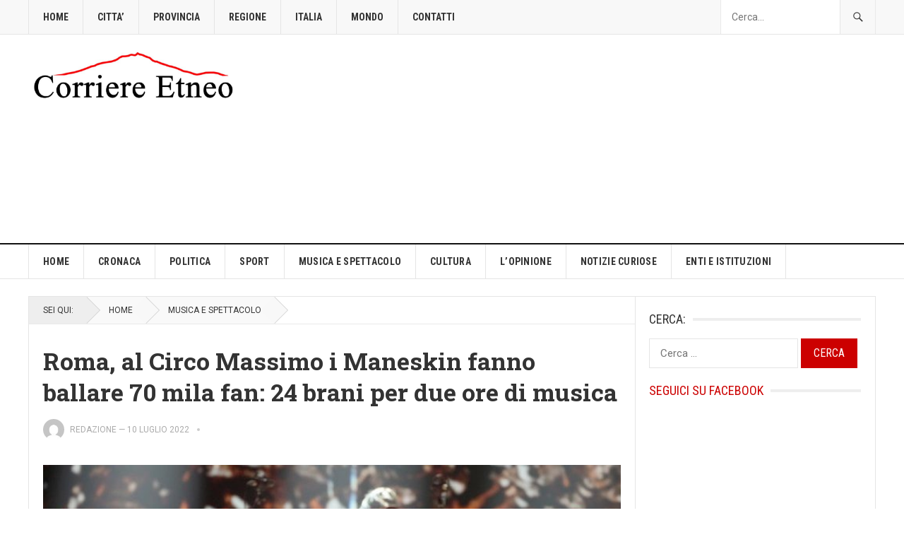

--- FILE ---
content_type: text/html; charset=UTF-8
request_url: https://www.corrieretneo.it/2022/07/10/roma-al-circo-massimo-i-maneskin-fanno-ballare-70-mila-fan-24-brani-per-due-ore-di-musica/
body_size: 25970
content:
<!DOCTYPE html>
<html lang="it-IT" prefix="og: https://ogp.me/ns#">
<head>
<meta charset="UTF-8">
<meta name="viewport" content="width=device-width, initial-scale=1">
<meta http-equiv="X-UA-Compatible" content="IE=edge">
<meta name="HandheldFriendly" content="true">
<link rel="profile" href="https://gmpg.org/xfn/11">
<!-- Google tag (gtag.js) consent mode dataLayer added by Site Kit -->
<script type="text/javascript" id="google_gtagjs-js-consent-mode-data-layer">
/* <![CDATA[ */
window.dataLayer = window.dataLayer || [];function gtag(){dataLayer.push(arguments);}
gtag('consent', 'default', {"ad_personalization":"denied","ad_storage":"denied","ad_user_data":"denied","analytics_storage":"denied","functionality_storage":"denied","security_storage":"denied","personalization_storage":"denied","region":["AT","BE","BG","CH","CY","CZ","DE","DK","EE","ES","FI","FR","GB","GR","HR","HU","IE","IS","IT","LI","LT","LU","LV","MT","NL","NO","PL","PT","RO","SE","SI","SK"],"wait_for_update":500});
window._googlesitekitConsentCategoryMap = {"statistics":["analytics_storage"],"marketing":["ad_storage","ad_user_data","ad_personalization"],"functional":["functionality_storage","security_storage"],"preferences":["personalization_storage"]};
window._googlesitekitConsents = {"ad_personalization":"denied","ad_storage":"denied","ad_user_data":"denied","analytics_storage":"denied","functionality_storage":"denied","security_storage":"denied","personalization_storage":"denied","region":["AT","BE","BG","CH","CY","CZ","DE","DK","EE","ES","FI","FR","GB","GR","HR","HU","IE","IS","IT","LI","LT","LU","LV","MT","NL","NO","PL","PT","RO","SE","SI","SK"],"wait_for_update":500};
/* ]]> */
</script>
<!-- End Google tag (gtag.js) consent mode dataLayer added by Site Kit -->

<!-- Ottimizzazione per i motori di ricerca di Rank Math - https://rankmath.com/ -->
<title>Roma, al Circo Massimo i Maneskin fanno ballare 70 mila fan: 24 brani per due ore di musica - Corriere Etneo</title>
<meta name="description" content="Un&#039;esplosione di rock, libertà e giovinezza allo stato puro."/>
<meta name="robots" content="follow, index, max-snippet:-1, max-video-preview:-1, max-image-preview:large"/>
<link rel="canonical" href="https://www.corrieretneo.it/2022/07/10/roma-al-circo-massimo-i-maneskin-fanno-ballare-70-mila-fan-24-brani-per-due-ore-di-musica/" />
<meta property="og:locale" content="it_IT" />
<meta property="og:type" content="article" />
<meta property="og:title" content="Roma, al Circo Massimo i Maneskin fanno ballare 70 mila fan: 24 brani per due ore di musica - Corriere Etneo" />
<meta property="og:description" content="Un&#039;esplosione di rock, libertà e giovinezza allo stato puro." />
<meta property="og:url" content="https://www.corrieretneo.it/2022/07/10/roma-al-circo-massimo-i-maneskin-fanno-ballare-70-mila-fan-24-brani-per-due-ore-di-musica/" />
<meta property="og:site_name" content="Corriere Etneo" />
<meta property="article:tag" content="Circo Massimo" />
<meta property="article:tag" content="Maneskin" />
<meta property="article:tag" content="Rock" />
<meta property="article:section" content="MUSICA E SPETTACOLO" />
<meta property="og:image" content="https://www.corrieretneo.it/wp-content/uploads/2022/07/074749181-a34b6cfe-5dc3-42b5-ba0f-235e1e4a9a8b.jpg" />
<meta property="og:image:secure_url" content="https://www.corrieretneo.it/wp-content/uploads/2022/07/074749181-a34b6cfe-5dc3-42b5-ba0f-235e1e4a9a8b.jpg" />
<meta property="og:image:width" content="735" />
<meta property="og:image:height" content="416" />
<meta property="og:image:alt" content="Roma, al Circo Massimo i Maneskin fanno ballare 70 mila fan: 24 brani per due ore di musica" />
<meta property="og:image:type" content="image/jpeg" />
<meta property="article:published_time" content="2022-07-10T08:50:48+02:00" />
<meta name="twitter:card" content="summary_large_image" />
<meta name="twitter:title" content="Roma, al Circo Massimo i Maneskin fanno ballare 70 mila fan: 24 brani per due ore di musica - Corriere Etneo" />
<meta name="twitter:description" content="Un&#039;esplosione di rock, libertà e giovinezza allo stato puro." />
<meta name="twitter:image" content="https://www.corrieretneo.it/wp-content/uploads/2022/07/074749181-a34b6cfe-5dc3-42b5-ba0f-235e1e4a9a8b.jpg" />
<meta name="twitter:label1" content="Scritto da" />
<meta name="twitter:data1" content="Redazione" />
<meta name="twitter:label2" content="Tempo di lettura" />
<meta name="twitter:data2" content="4 minuti" />
<script type="application/ld+json" class="rank-math-schema">{"@context":"https://schema.org","@graph":[{"@type":"Organization","@id":"https://www.corrieretneo.it/#organization","name":"Corriere Etneo","url":"https://www.corrieretneo.it","logo":{"@type":"ImageObject","@id":"https://www.corrieretneo.it/#logo","url":"https://www.corrieretneo.it/wp-content/uploads/2017/08/cropped-LOGO-CORRIERE-ETNEO.jpg","contentUrl":"https://www.corrieretneo.it/wp-content/uploads/2017/08/cropped-LOGO-CORRIERE-ETNEO.jpg","caption":"Corriere Etneo","inLanguage":"it-IT","width":"1600","height":"960"}},{"@type":"WebSite","@id":"https://www.corrieretneo.it/#website","url":"https://www.corrieretneo.it","name":"Corriere Etneo","publisher":{"@id":"https://www.corrieretneo.it/#organization"},"inLanguage":"it-IT"},{"@type":"ImageObject","@id":"https://www.corrieretneo.it/wp-content/uploads/2022/07/074749181-a34b6cfe-5dc3-42b5-ba0f-235e1e4a9a8b.jpg","url":"https://www.corrieretneo.it/wp-content/uploads/2022/07/074749181-a34b6cfe-5dc3-42b5-ba0f-235e1e4a9a8b.jpg","width":"735","height":"416","caption":"Roma, al Circo Massimo i Maneskin fanno ballare 70 mila fan: 24 brani per due ore di musica","inLanguage":"it-IT"},{"@type":"WebPage","@id":"https://www.corrieretneo.it/2022/07/10/roma-al-circo-massimo-i-maneskin-fanno-ballare-70-mila-fan-24-brani-per-due-ore-di-musica/#webpage","url":"https://www.corrieretneo.it/2022/07/10/roma-al-circo-massimo-i-maneskin-fanno-ballare-70-mila-fan-24-brani-per-due-ore-di-musica/","name":"Roma, al Circo Massimo i Maneskin fanno ballare 70 mila fan: 24 brani per due ore di musica - Corriere Etneo","datePublished":"2022-07-10T08:50:48+02:00","dateModified":"2022-07-10T08:50:48+02:00","isPartOf":{"@id":"https://www.corrieretneo.it/#website"},"primaryImageOfPage":{"@id":"https://www.corrieretneo.it/wp-content/uploads/2022/07/074749181-a34b6cfe-5dc3-42b5-ba0f-235e1e4a9a8b.jpg"},"inLanguage":"it-IT"},{"@type":"Person","@id":"https://www.corrieretneo.it/author/redazione/","name":"Redazione","url":"https://www.corrieretneo.it/author/redazione/","image":{"@type":"ImageObject","@id":"https://secure.gravatar.com/avatar/53fe1544d84f25d4d75f2a64bdc525818c3f2ba87aa9c6150dd64424a084f506?s=96&amp;d=mm&amp;r=g","url":"https://secure.gravatar.com/avatar/53fe1544d84f25d4d75f2a64bdc525818c3f2ba87aa9c6150dd64424a084f506?s=96&amp;d=mm&amp;r=g","caption":"Redazione","inLanguage":"it-IT"},"worksFor":{"@id":"https://www.corrieretneo.it/#organization"}},{"@type":"NewsArticle","headline":"Roma, al Circo Massimo i Maneskin fanno ballare 70 mila fan: 24 brani per due ore di musica - Corriere Etneo","keywords":"Maneskin","datePublished":"2022-07-10T08:50:48+02:00","dateModified":"2022-07-10T08:50:48+02:00","articleSection":"MUSICA E SPETTACOLO","author":{"@id":"https://www.corrieretneo.it/author/redazione/","name":"Redazione"},"publisher":{"@id":"https://www.corrieretneo.it/#organization"},"description":"Un&#039;esplosione di rock, libert\u00e0 e giovinezza allo stato puro.","name":"Roma, al Circo Massimo i Maneskin fanno ballare 70 mila fan: 24 brani per due ore di musica - Corriere Etneo","@id":"https://www.corrieretneo.it/2022/07/10/roma-al-circo-massimo-i-maneskin-fanno-ballare-70-mila-fan-24-brani-per-due-ore-di-musica/#richSnippet","isPartOf":{"@id":"https://www.corrieretneo.it/2022/07/10/roma-al-circo-massimo-i-maneskin-fanno-ballare-70-mila-fan-24-brani-per-due-ore-di-musica/#webpage"},"image":{"@id":"https://www.corrieretneo.it/wp-content/uploads/2022/07/074749181-a34b6cfe-5dc3-42b5-ba0f-235e1e4a9a8b.jpg"},"inLanguage":"it-IT","mainEntityOfPage":{"@id":"https://www.corrieretneo.it/2022/07/10/roma-al-circo-massimo-i-maneskin-fanno-ballare-70-mila-fan-24-brani-per-due-ore-di-musica/#webpage"}}]}</script>
<!-- /Rank Math WordPress SEO plugin -->

<link rel='dns-prefetch' href='//fonts.googleapis.com' />
<link rel='dns-prefetch' href='//jetpack.wordpress.com' />
<link rel='dns-prefetch' href='//s0.wp.com' />
<link rel='dns-prefetch' href='//public-api.wordpress.com' />
<link rel='dns-prefetch' href='//0.gravatar.com' />
<link rel='dns-prefetch' href='//1.gravatar.com' />
<link rel='dns-prefetch' href='//2.gravatar.com' />
<link rel='dns-prefetch' href='//www.googletagmanager.com' />
<link rel="alternate" type="application/rss+xml" title="Corriere Etneo &raquo; Feed" href="https://www.corrieretneo.it/feed/" />
<link rel="alternate" type="application/rss+xml" title="Corriere Etneo &raquo; Feed dei commenti" href="https://www.corrieretneo.it/comments/feed/" />
<link rel="alternate" type="application/rss+xml" title="Corriere Etneo &raquo; Roma, al Circo Massimo i Maneskin fanno ballare 70 mila fan: 24 brani per due ore di musica Feed dei commenti" href="https://www.corrieretneo.it/2022/07/10/roma-al-circo-massimo-i-maneskin-fanno-ballare-70-mila-fan-24-brani-per-due-ore-di-musica/feed/" />
<link rel="alternate" title="oEmbed (JSON)" type="application/json+oembed" href="https://www.corrieretneo.it/wp-json/oembed/1.0/embed?url=https%3A%2F%2Fwww.corrieretneo.it%2F2022%2F07%2F10%2Froma-al-circo-massimo-i-maneskin-fanno-ballare-70-mila-fan-24-brani-per-due-ore-di-musica%2F" />
<link rel="alternate" title="oEmbed (XML)" type="text/xml+oembed" href="https://www.corrieretneo.it/wp-json/oembed/1.0/embed?url=https%3A%2F%2Fwww.corrieretneo.it%2F2022%2F07%2F10%2Froma-al-circo-massimo-i-maneskin-fanno-ballare-70-mila-fan-24-brani-per-due-ore-di-musica%2F&#038;format=xml" />
<!-- www.corrieretneo.it is managing ads with Advanced Ads 2.0.16 – https://wpadvancedads.com/ --><script id="corri-ready">
			window.advanced_ads_ready=function(e,a){a=a||"complete";var d=function(e){return"interactive"===a?"loading"!==e:"complete"===e};d(document.readyState)?e():document.addEventListener("readystatechange",(function(a){d(a.target.readyState)&&e()}),{once:"interactive"===a})},window.advanced_ads_ready_queue=window.advanced_ads_ready_queue||[];		</script>
		<style id='wp-img-auto-sizes-contain-inline-css' type='text/css'>
img:is([sizes=auto i],[sizes^="auto," i]){contain-intrinsic-size:3000px 1500px}
/*# sourceURL=wp-img-auto-sizes-contain-inline-css */
</style>
<link rel='stylesheet' id='jetpack_related-posts-css' href='https://www.corrieretneo.it/wp-content/plugins/jetpack/modules/related-posts/related-posts.css?ver=20240116' type='text/css' media='all' />
<style id='wp-emoji-styles-inline-css' type='text/css'>

	img.wp-smiley, img.emoji {
		display: inline !important;
		border: none !important;
		box-shadow: none !important;
		height: 1em !important;
		width: 1em !important;
		margin: 0 0.07em !important;
		vertical-align: -0.1em !important;
		background: none !important;
		padding: 0 !important;
	}
/*# sourceURL=wp-emoji-styles-inline-css */
</style>
<style id='wp-block-library-inline-css' type='text/css'>
:root{--wp-block-synced-color:#7a00df;--wp-block-synced-color--rgb:122,0,223;--wp-bound-block-color:var(--wp-block-synced-color);--wp-editor-canvas-background:#ddd;--wp-admin-theme-color:#007cba;--wp-admin-theme-color--rgb:0,124,186;--wp-admin-theme-color-darker-10:#006ba1;--wp-admin-theme-color-darker-10--rgb:0,107,160.5;--wp-admin-theme-color-darker-20:#005a87;--wp-admin-theme-color-darker-20--rgb:0,90,135;--wp-admin-border-width-focus:2px}@media (min-resolution:192dpi){:root{--wp-admin-border-width-focus:1.5px}}.wp-element-button{cursor:pointer}:root .has-very-light-gray-background-color{background-color:#eee}:root .has-very-dark-gray-background-color{background-color:#313131}:root .has-very-light-gray-color{color:#eee}:root .has-very-dark-gray-color{color:#313131}:root .has-vivid-green-cyan-to-vivid-cyan-blue-gradient-background{background:linear-gradient(135deg,#00d084,#0693e3)}:root .has-purple-crush-gradient-background{background:linear-gradient(135deg,#34e2e4,#4721fb 50%,#ab1dfe)}:root .has-hazy-dawn-gradient-background{background:linear-gradient(135deg,#faaca8,#dad0ec)}:root .has-subdued-olive-gradient-background{background:linear-gradient(135deg,#fafae1,#67a671)}:root .has-atomic-cream-gradient-background{background:linear-gradient(135deg,#fdd79a,#004a59)}:root .has-nightshade-gradient-background{background:linear-gradient(135deg,#330968,#31cdcf)}:root .has-midnight-gradient-background{background:linear-gradient(135deg,#020381,#2874fc)}:root{--wp--preset--font-size--normal:16px;--wp--preset--font-size--huge:42px}.has-regular-font-size{font-size:1em}.has-larger-font-size{font-size:2.625em}.has-normal-font-size{font-size:var(--wp--preset--font-size--normal)}.has-huge-font-size{font-size:var(--wp--preset--font-size--huge)}.has-text-align-center{text-align:center}.has-text-align-left{text-align:left}.has-text-align-right{text-align:right}.has-fit-text{white-space:nowrap!important}#end-resizable-editor-section{display:none}.aligncenter{clear:both}.items-justified-left{justify-content:flex-start}.items-justified-center{justify-content:center}.items-justified-right{justify-content:flex-end}.items-justified-space-between{justify-content:space-between}.screen-reader-text{border:0;clip-path:inset(50%);height:1px;margin:-1px;overflow:hidden;padding:0;position:absolute;width:1px;word-wrap:normal!important}.screen-reader-text:focus{background-color:#ddd;clip-path:none;color:#444;display:block;font-size:1em;height:auto;left:5px;line-height:normal;padding:15px 23px 14px;text-decoration:none;top:5px;width:auto;z-index:100000}html :where(.has-border-color){border-style:solid}html :where([style*=border-top-color]){border-top-style:solid}html :where([style*=border-right-color]){border-right-style:solid}html :where([style*=border-bottom-color]){border-bottom-style:solid}html :where([style*=border-left-color]){border-left-style:solid}html :where([style*=border-width]){border-style:solid}html :where([style*=border-top-width]){border-top-style:solid}html :where([style*=border-right-width]){border-right-style:solid}html :where([style*=border-bottom-width]){border-bottom-style:solid}html :where([style*=border-left-width]){border-left-style:solid}html :where(img[class*=wp-image-]){height:auto;max-width:100%}:where(figure){margin:0 0 1em}html :where(.is-position-sticky){--wp-admin--admin-bar--position-offset:var(--wp-admin--admin-bar--height,0px)}@media screen and (max-width:600px){html :where(.is-position-sticky){--wp-admin--admin-bar--position-offset:0px}}

/*# sourceURL=wp-block-library-inline-css */
</style><style id='global-styles-inline-css' type='text/css'>
:root{--wp--preset--aspect-ratio--square: 1;--wp--preset--aspect-ratio--4-3: 4/3;--wp--preset--aspect-ratio--3-4: 3/4;--wp--preset--aspect-ratio--3-2: 3/2;--wp--preset--aspect-ratio--2-3: 2/3;--wp--preset--aspect-ratio--16-9: 16/9;--wp--preset--aspect-ratio--9-16: 9/16;--wp--preset--color--black: #000000;--wp--preset--color--cyan-bluish-gray: #abb8c3;--wp--preset--color--white: #ffffff;--wp--preset--color--pale-pink: #f78da7;--wp--preset--color--vivid-red: #cf2e2e;--wp--preset--color--luminous-vivid-orange: #ff6900;--wp--preset--color--luminous-vivid-amber: #fcb900;--wp--preset--color--light-green-cyan: #7bdcb5;--wp--preset--color--vivid-green-cyan: #00d084;--wp--preset--color--pale-cyan-blue: #8ed1fc;--wp--preset--color--vivid-cyan-blue: #0693e3;--wp--preset--color--vivid-purple: #9b51e0;--wp--preset--gradient--vivid-cyan-blue-to-vivid-purple: linear-gradient(135deg,rgb(6,147,227) 0%,rgb(155,81,224) 100%);--wp--preset--gradient--light-green-cyan-to-vivid-green-cyan: linear-gradient(135deg,rgb(122,220,180) 0%,rgb(0,208,130) 100%);--wp--preset--gradient--luminous-vivid-amber-to-luminous-vivid-orange: linear-gradient(135deg,rgb(252,185,0) 0%,rgb(255,105,0) 100%);--wp--preset--gradient--luminous-vivid-orange-to-vivid-red: linear-gradient(135deg,rgb(255,105,0) 0%,rgb(207,46,46) 100%);--wp--preset--gradient--very-light-gray-to-cyan-bluish-gray: linear-gradient(135deg,rgb(238,238,238) 0%,rgb(169,184,195) 100%);--wp--preset--gradient--cool-to-warm-spectrum: linear-gradient(135deg,rgb(74,234,220) 0%,rgb(151,120,209) 20%,rgb(207,42,186) 40%,rgb(238,44,130) 60%,rgb(251,105,98) 80%,rgb(254,248,76) 100%);--wp--preset--gradient--blush-light-purple: linear-gradient(135deg,rgb(255,206,236) 0%,rgb(152,150,240) 100%);--wp--preset--gradient--blush-bordeaux: linear-gradient(135deg,rgb(254,205,165) 0%,rgb(254,45,45) 50%,rgb(107,0,62) 100%);--wp--preset--gradient--luminous-dusk: linear-gradient(135deg,rgb(255,203,112) 0%,rgb(199,81,192) 50%,rgb(65,88,208) 100%);--wp--preset--gradient--pale-ocean: linear-gradient(135deg,rgb(255,245,203) 0%,rgb(182,227,212) 50%,rgb(51,167,181) 100%);--wp--preset--gradient--electric-grass: linear-gradient(135deg,rgb(202,248,128) 0%,rgb(113,206,126) 100%);--wp--preset--gradient--midnight: linear-gradient(135deg,rgb(2,3,129) 0%,rgb(40,116,252) 100%);--wp--preset--font-size--small: 13px;--wp--preset--font-size--medium: 20px;--wp--preset--font-size--large: 36px;--wp--preset--font-size--x-large: 42px;--wp--preset--spacing--20: 0.44rem;--wp--preset--spacing--30: 0.67rem;--wp--preset--spacing--40: 1rem;--wp--preset--spacing--50: 1.5rem;--wp--preset--spacing--60: 2.25rem;--wp--preset--spacing--70: 3.38rem;--wp--preset--spacing--80: 5.06rem;--wp--preset--shadow--natural: 6px 6px 9px rgba(0, 0, 0, 0.2);--wp--preset--shadow--deep: 12px 12px 50px rgba(0, 0, 0, 0.4);--wp--preset--shadow--sharp: 6px 6px 0px rgba(0, 0, 0, 0.2);--wp--preset--shadow--outlined: 6px 6px 0px -3px rgb(255, 255, 255), 6px 6px rgb(0, 0, 0);--wp--preset--shadow--crisp: 6px 6px 0px rgb(0, 0, 0);}:where(.is-layout-flex){gap: 0.5em;}:where(.is-layout-grid){gap: 0.5em;}body .is-layout-flex{display: flex;}.is-layout-flex{flex-wrap: wrap;align-items: center;}.is-layout-flex > :is(*, div){margin: 0;}body .is-layout-grid{display: grid;}.is-layout-grid > :is(*, div){margin: 0;}:where(.wp-block-columns.is-layout-flex){gap: 2em;}:where(.wp-block-columns.is-layout-grid){gap: 2em;}:where(.wp-block-post-template.is-layout-flex){gap: 1.25em;}:where(.wp-block-post-template.is-layout-grid){gap: 1.25em;}.has-black-color{color: var(--wp--preset--color--black) !important;}.has-cyan-bluish-gray-color{color: var(--wp--preset--color--cyan-bluish-gray) !important;}.has-white-color{color: var(--wp--preset--color--white) !important;}.has-pale-pink-color{color: var(--wp--preset--color--pale-pink) !important;}.has-vivid-red-color{color: var(--wp--preset--color--vivid-red) !important;}.has-luminous-vivid-orange-color{color: var(--wp--preset--color--luminous-vivid-orange) !important;}.has-luminous-vivid-amber-color{color: var(--wp--preset--color--luminous-vivid-amber) !important;}.has-light-green-cyan-color{color: var(--wp--preset--color--light-green-cyan) !important;}.has-vivid-green-cyan-color{color: var(--wp--preset--color--vivid-green-cyan) !important;}.has-pale-cyan-blue-color{color: var(--wp--preset--color--pale-cyan-blue) !important;}.has-vivid-cyan-blue-color{color: var(--wp--preset--color--vivid-cyan-blue) !important;}.has-vivid-purple-color{color: var(--wp--preset--color--vivid-purple) !important;}.has-black-background-color{background-color: var(--wp--preset--color--black) !important;}.has-cyan-bluish-gray-background-color{background-color: var(--wp--preset--color--cyan-bluish-gray) !important;}.has-white-background-color{background-color: var(--wp--preset--color--white) !important;}.has-pale-pink-background-color{background-color: var(--wp--preset--color--pale-pink) !important;}.has-vivid-red-background-color{background-color: var(--wp--preset--color--vivid-red) !important;}.has-luminous-vivid-orange-background-color{background-color: var(--wp--preset--color--luminous-vivid-orange) !important;}.has-luminous-vivid-amber-background-color{background-color: var(--wp--preset--color--luminous-vivid-amber) !important;}.has-light-green-cyan-background-color{background-color: var(--wp--preset--color--light-green-cyan) !important;}.has-vivid-green-cyan-background-color{background-color: var(--wp--preset--color--vivid-green-cyan) !important;}.has-pale-cyan-blue-background-color{background-color: var(--wp--preset--color--pale-cyan-blue) !important;}.has-vivid-cyan-blue-background-color{background-color: var(--wp--preset--color--vivid-cyan-blue) !important;}.has-vivid-purple-background-color{background-color: var(--wp--preset--color--vivid-purple) !important;}.has-black-border-color{border-color: var(--wp--preset--color--black) !important;}.has-cyan-bluish-gray-border-color{border-color: var(--wp--preset--color--cyan-bluish-gray) !important;}.has-white-border-color{border-color: var(--wp--preset--color--white) !important;}.has-pale-pink-border-color{border-color: var(--wp--preset--color--pale-pink) !important;}.has-vivid-red-border-color{border-color: var(--wp--preset--color--vivid-red) !important;}.has-luminous-vivid-orange-border-color{border-color: var(--wp--preset--color--luminous-vivid-orange) !important;}.has-luminous-vivid-amber-border-color{border-color: var(--wp--preset--color--luminous-vivid-amber) !important;}.has-light-green-cyan-border-color{border-color: var(--wp--preset--color--light-green-cyan) !important;}.has-vivid-green-cyan-border-color{border-color: var(--wp--preset--color--vivid-green-cyan) !important;}.has-pale-cyan-blue-border-color{border-color: var(--wp--preset--color--pale-cyan-blue) !important;}.has-vivid-cyan-blue-border-color{border-color: var(--wp--preset--color--vivid-cyan-blue) !important;}.has-vivid-purple-border-color{border-color: var(--wp--preset--color--vivid-purple) !important;}.has-vivid-cyan-blue-to-vivid-purple-gradient-background{background: var(--wp--preset--gradient--vivid-cyan-blue-to-vivid-purple) !important;}.has-light-green-cyan-to-vivid-green-cyan-gradient-background{background: var(--wp--preset--gradient--light-green-cyan-to-vivid-green-cyan) !important;}.has-luminous-vivid-amber-to-luminous-vivid-orange-gradient-background{background: var(--wp--preset--gradient--luminous-vivid-amber-to-luminous-vivid-orange) !important;}.has-luminous-vivid-orange-to-vivid-red-gradient-background{background: var(--wp--preset--gradient--luminous-vivid-orange-to-vivid-red) !important;}.has-very-light-gray-to-cyan-bluish-gray-gradient-background{background: var(--wp--preset--gradient--very-light-gray-to-cyan-bluish-gray) !important;}.has-cool-to-warm-spectrum-gradient-background{background: var(--wp--preset--gradient--cool-to-warm-spectrum) !important;}.has-blush-light-purple-gradient-background{background: var(--wp--preset--gradient--blush-light-purple) !important;}.has-blush-bordeaux-gradient-background{background: var(--wp--preset--gradient--blush-bordeaux) !important;}.has-luminous-dusk-gradient-background{background: var(--wp--preset--gradient--luminous-dusk) !important;}.has-pale-ocean-gradient-background{background: var(--wp--preset--gradient--pale-ocean) !important;}.has-electric-grass-gradient-background{background: var(--wp--preset--gradient--electric-grass) !important;}.has-midnight-gradient-background{background: var(--wp--preset--gradient--midnight) !important;}.has-small-font-size{font-size: var(--wp--preset--font-size--small) !important;}.has-medium-font-size{font-size: var(--wp--preset--font-size--medium) !important;}.has-large-font-size{font-size: var(--wp--preset--font-size--large) !important;}.has-x-large-font-size{font-size: var(--wp--preset--font-size--x-large) !important;}
/*# sourceURL=global-styles-inline-css */
</style>

<style id='classic-theme-styles-inline-css' type='text/css'>
/*! This file is auto-generated */
.wp-block-button__link{color:#fff;background-color:#32373c;border-radius:9999px;box-shadow:none;text-decoration:none;padding:calc(.667em + 2px) calc(1.333em + 2px);font-size:1.125em}.wp-block-file__button{background:#32373c;color:#fff;text-decoration:none}
/*# sourceURL=/wp-includes/css/classic-themes.min.css */
</style>
<link rel='stylesheet' id='gn-frontend-gnfollow-style-css' href='https://www.corrieretneo.it/wp-content/plugins/gn-publisher/assets/css/gn-frontend-gnfollow.min.css?ver=1.5.26' type='text/css' media='all' />
<link rel='stylesheet' id='cmplz-general-css' href='https://www.corrieretneo.it/wp-content/plugins/complianz-gdpr-premium/assets/css/cookieblocker.min.css?ver=1761974527' type='text/css' media='all' />
<link data-service="google-fonts" data-category="marketing" rel='stylesheet' id='demo_fonts-css' data-href='//fonts.googleapis.com/css?family=Roboto%3Aregular%2Citalic%2C700|Roboto+Slab%3Aregular%2C700|Roboto+Condensed%3Aregular%2Citalic%2C700%26subset%3Dlatin%2C' type='text/css' media='screen' />
<link rel='stylesheet' id='goodpress-style-css' href='https://www.corrieretneo.it/wp-content/themes/goodpress-pro/style.css?ver=20180523' type='text/css' media='all' />
<link rel='stylesheet' id='genericons-style-css' href='https://www.corrieretneo.it/wp-content/themes/goodpress-pro/genericons/genericons.css?ver=6.9' type='text/css' media='all' />
<link rel='stylesheet' id='responsive-style-css' href='https://www.corrieretneo.it/wp-content/themes/goodpress-pro/responsive.css?ver=20161209' type='text/css' media='all' />
<style id='jetpack_facebook_likebox-inline-css' type='text/css'>
.widget_facebook_likebox {
	overflow: hidden;
}

/*# sourceURL=https://www.corrieretneo.it/wp-content/plugins/jetpack/modules/widgets/facebook-likebox/style.css */
</style>
<link rel='stylesheet' id='sharedaddy-css' href='https://www.corrieretneo.it/wp-content/plugins/jetpack/modules/sharedaddy/sharing.css?ver=15.4' type='text/css' media='all' />
<link rel='stylesheet' id='social-logos-css' href='https://www.corrieretneo.it/wp-content/plugins/jetpack/_inc/social-logos/social-logos.min.css?ver=15.4' type='text/css' media='all' />
<script type="text/javascript" id="jetpack_related-posts-js-extra">
/* <![CDATA[ */
var related_posts_js_options = {"post_heading":"h4"};
//# sourceURL=jetpack_related-posts-js-extra
/* ]]> */
</script>
<script type="text/javascript" src="https://www.corrieretneo.it/wp-content/plugins/jetpack/_inc/build/related-posts/related-posts.min.js?ver=20240116" id="jetpack_related-posts-js"></script>
<script type="text/javascript" src="https://www.corrieretneo.it/wp-content/plugins/complianz-gdpr-premium/pro/tcf-stub/build/index.js?ver=1761974527" id="cmplz-tcf-stub-js"></script>
<script type="text/javascript" id="cmplz-tcf-js-extra">
/* <![CDATA[ */
var cmplz_tcf = {"cmp_url":"https://www.corrieretneo.it/wp-content/uploads/complianz/","retention_string":"Conservazioni in giorni","undeclared_string":"Non dichiarato","isServiceSpecific":"1","excludedVendors":{"15":15,"66":66,"119":119,"139":139,"141":141,"174":174,"192":192,"262":262,"375":375,"377":377,"387":387,"427":427,"435":435,"512":512,"527":527,"569":569,"581":581,"587":587,"626":626,"644":644,"667":667,"713":713,"733":733,"736":736,"748":748,"776":776,"806":806,"822":822,"830":830,"836":836,"856":856,"879":879,"882":882,"888":888,"909":909,"970":970,"986":986,"1015":1015,"1018":1018,"1022":1022,"1039":1039,"1078":1078,"1079":1079,"1094":1094,"1149":1149,"1156":1156,"1167":1167,"1173":1173,"1199":1199,"1211":1211,"1216":1216,"1252":1252,"1263":1263,"1298":1298,"1305":1305,"1342":1342,"1343":1343,"1355":1355,"1365":1365,"1366":1366,"1368":1368,"1371":1371,"1373":1373,"1391":1391,"1405":1405,"1418":1418,"1423":1423,"1425":1425,"1440":1440,"1442":1442,"1482":1482,"1492":1492,"1496":1496,"1503":1503,"1508":1508,"1509":1509,"1510":1510,"1519":1519},"purposes":[1,2,3,4,5,6,7,8,9,10,11],"specialPurposes":[1,2,3],"features":[1,2,3],"specialFeatures":[1,2],"publisherCountryCode":"IT","lspact":"N","ccpa_applies":"","ac_mode":"1","debug":"","prefix":"cmplz_"};
//# sourceURL=cmplz-tcf-js-extra
/* ]]> */
</script>
<script defer type="text/javascript" src="https://www.corrieretneo.it/wp-content/plugins/complianz-gdpr-premium/pro/tcf/build/index.js?ver=19bc4da4da0039b340b0" id="cmplz-tcf-js"></script>
<script type="text/javascript" src="https://www.corrieretneo.it/wp-includes/js/jquery/jquery.min.js?ver=3.7.1" id="jquery-core-js"></script>
<script type="text/javascript" src="https://www.corrieretneo.it/wp-includes/js/jquery/jquery-migrate.min.js?ver=3.4.1" id="jquery-migrate-js"></script>
<script type="text/javascript" id="advanced-ads-advanced-js-js-extra">
/* <![CDATA[ */
var advads_options = {"blog_id":"1","privacy":{"enabled":true,"custom-cookie-name":"","custom-cookie-value":"","consent-method":"iab_tcf_20","state":"unknown"}};
//# sourceURL=advanced-ads-advanced-js-js-extra
/* ]]> */
</script>
<script type="text/javascript" src="https://www.corrieretneo.it/wp-content/plugins/advanced-ads/public/assets/js/advanced.min.js?ver=2.0.16" id="advanced-ads-advanced-js-js"></script>
<link rel="https://api.w.org/" href="https://www.corrieretneo.it/wp-json/" /><link rel="alternate" title="JSON" type="application/json" href="https://www.corrieretneo.it/wp-json/wp/v2/posts/72066" /><link rel="EditURI" type="application/rsd+xml" title="RSD" href="https://www.corrieretneo.it/xmlrpc.php?rsd" />
<meta name="generator" content="WordPress 6.9" />
<link rel='shortlink' href='https://www.corrieretneo.it/?p=72066' />
<meta name="generator" content="Site Kit by Google 1.170.0" />			<style>.cmplz-hidden {
					display: none !important;
				}</style>
<!-- Meta tag Google AdSense aggiunti da Site Kit -->
<meta name="google-adsense-platform-account" content="ca-host-pub-2644536267352236">
<meta name="google-adsense-platform-domain" content="sitekit.withgoogle.com">
<!-- Fine dei meta tag Google AdSense aggiunti da Site Kit -->

<!-- Snippet Google Tag Manager aggiunto da Site Kit -->
<script type="text/javascript">
/* <![CDATA[ */

			( function( w, d, s, l, i ) {
				w[l] = w[l] || [];
				w[l].push( {'gtm.start': new Date().getTime(), event: 'gtm.js'} );
				var f = d.getElementsByTagName( s )[0],
					j = d.createElement( s ), dl = l != 'dataLayer' ? '&l=' + l : '';
				j.async = true;
				j.src = 'https://www.googletagmanager.com/gtm.js?id=' + i + dl;
				f.parentNode.insertBefore( j, f );
			} )( window, document, 'script', 'dataLayer', 'GTM-PXR5VGR5' );
			
/* ]]> */
</script>

<!-- Termina lo snippet Google Tag Manager aggiunto da Site Kit -->
<link rel="icon" href="https://www.corrieretneo.it/wp-content/uploads/2017/08/LOGOCorrierEtneo1ok-100x100.png" sizes="32x32" />
<link rel="icon" href="https://www.corrieretneo.it/wp-content/uploads/2017/08/LOGOCorrierEtneo1ok.png" sizes="192x192" />
<link rel="apple-touch-icon" href="https://www.corrieretneo.it/wp-content/uploads/2017/08/LOGOCorrierEtneo1ok.png" />
<meta name="msapplication-TileImage" content="https://www.corrieretneo.it/wp-content/uploads/2017/08/LOGOCorrierEtneo1ok.png" />
		<style type="text/css" id="wp-custom-css">
			#featured-content .featured-large {
  width: 100%;
	
}
#primary-menu li a {
  font-size: 12px;
}
#secondary-menu li a {
  font-size: 14px;
}
.entry-meta .entry-comment a, .entry-meta .entry-comment a:visited {
    color: #aaa;
    display: none;
}

#featured-content .wp-post-image {
    width: 100%;
	height: 500px;
  object-fit: cover;
}

.page-content ul li:before, .entry-content ul li:before {
    display:none;
}


#primary-menu li a {
    font-size: 14px;
    font-weight: bold;
}		</style>
		
<style type="text/css" media="all">
	body,
	.breadcrumbs h3,
	.section-header h3,
	label,
	input,
	input[type="text"],
	input[type="email"],
	input[type="url"],
	input[type="search"],
	input[type="password"],
	textarea,
	button,
	.btn,
	input[type="submit"],
	input[type="reset"],
	input[type="button"],
	table,
	.sidebar .widget_ad .widget-title,
	.site-footer .widget_ad .widget-title {
		font-family: "Roboto", "Helvetica Neue", Helvetica, Arial, sans-serif;
	}
	h1,h2,h3,h4,h5,h6,
	.navigation a {
		font-family: "Roboto Slab", "Helvetica Neue", Helvetica, Arial, sans-serif;
	}
	#primary-menu li a,
	#secondary-menu li a,
	.content-block .section-heading h3,
	.sidebar .widget .widget-title,
	.site-footer .widget .widget-title,
	.carousel-content .section-heading,
	.breadcrumbs h3,
	.page-title,
	.entry-category,
	#site-bottom,
	.ajax-loader,
	.entry-summary span a,
	.pagination .page-numbers,
	.navigation span,
	button,
	.btn,
	input[type="submit"],
	input[type="reset"],
	input[type="button"] {
		font-family: "Roboto Condensed", "Helvetica Neue", Helvetica, Arial, sans-serif;
	}
	a,
	a:visited,
	.sf-menu ul li li a:hover,
	.sf-menu li.sfHover li a:hover,
	#primary-menu li li a:hover,
	#primary-menu li li.current-menu-item a:hover,
	#secondary-menu li li a:hover,
	.entry-meta a,
	.edit-link a,
	.comment-reply-title small a:hover,
	.entry-content a,
	.entry-content a:visited,
	.page-content a,
	.page-content a:visited,
	.pagination .page-numbers.current,
	a:hover,
	.site-title a:hover,
	.mobile-menu ul li a:hover,
	.pagination .page-numbers:hover,	
	.sidebar .widget a:hover,
	.site-footer .widget a:hover,
	.sidebar .widget ul li a:hover,
	.site-footer .widget ul li a:hover,
	.entry-related .hentry .entry-title a:hover,
	.author-box .author-name span a:hover,
	.entry-tags .tag-links a:hover:before,
	.entry-title a:hover,
	.page-content ul li:before,
	.entry-content ul li:before,
	.content-loop .entry-summary span a:hover,
	.single .navigation a:hover {
		color: #cc0000;
	}
	.mobile-menu-icon .menu-icon-close,
	.mobile-menu-icon .menu-icon-open,
	.widget_newsletter form input[type="submit"],
	.widget_newsletter form input[type="button"],
	.widget_newsletter form button,
	.more-button a,
	.more-button a:hover,
	.entry-header .entry-category-icon a,
	button,
	.btn,
	input[type="submit"],
	input[type="reset"],
	input[type="button"],
	button:hover,
	.btn:hover,
	input[type="reset"]:hover,
	input[type="submit"]:hover,
	input[type="button"]:hover,
	.content-loop .entry-header .entry-category-icon a,
	.entry-tags .tag-links a:hover,
	.widget_tag_cloud .tagcloud a:hover,
	#featured-content .hentry:hover .entry-category a,
	.content-block .section-heading h3 a,
	.content-block .section-heading h3 a:hover,
	.content-block .section-heading h3 span,
	.carousel-content .section-heading,
	.breadcrumbs .breadcrumbs-nav a:hover,
	.breadcrumbs .breadcrumbs-nav a:hover:after {
		background-color: #cc0000;
	}
	.entry-tags .tag-links a:hover:after,
	.widget_tag_cloud .tagcloud a:hover:after {
		border-left-color: #cc0000;
	}
	/* WooCommerce Colors */
	.woocommerce #respond input#submit,
	.woocommerce a.button,
	.woocommerce button.button,
	.woocommerce input.button {
		font-family: "Roboto Condensed", "Helvetica Neue", Helvetica, Arial, sans-serif;		
	}
	.woocommerce #respond input#submit.alt:hover,
	.woocommerce a.button.alt:hover,
	.woocommerce button.button.alt:hover,
	.woocommerce input.button.alt:hover,
	.woocommerce #respond input#submit:hover,
	.woocommerce a.button:hover,
	.woocommerce button.button:hover,
	.woocommerce input.button:hover,
	.woocommerce a.button.checkout-button,
	.woocommerce nav.woocommerce-pagination ul li:hover  {
		background-color: #cc0000;
	}
	body.woocommerce-account .woocommerce-MyAccount-navigation ul li a:hover,
	.woocommerce nav.woocommerce-pagination ul li span.current,
	.woocommerce ul.products li.product:hover .woocommerce-loop-product__title { 
		color: #cc0000;
	}

</style>
</head>

<body data-cmplz=1 class="wp-singular post-template-default single single-post postid-72066 single-format-standard wp-theme-goodpress-pro group-blog aa-prefix-corri-">


<div id="page" class="site">

	<header id="masthead" class="site-header clear">

		<div id="primary-bar">

			<div class="container">

			<nav id="primary-nav" class="main-navigation">

				<div class="menu-primario-container"><ul id="primary-menu" class="sf-menu"><li id="menu-item-9909" class="menu-item menu-item-type-custom menu-item-object-custom menu-item-home menu-item-9909"><a href="https://www.corrieretneo.it">HOME</a></li>
<li id="menu-item-35403" class="menu-item menu-item-type-taxonomy menu-item-object-category menu-item-35403"><a href="https://www.corrieretneo.it/category/citta/">CITTA&#8217;</a></li>
<li id="menu-item-35408" class="menu-item menu-item-type-taxonomy menu-item-object-category menu-item-35408"><a href="https://www.corrieretneo.it/category/provincia/">PROVINCIA</a></li>
<li id="menu-item-35409" class="menu-item menu-item-type-taxonomy menu-item-object-category menu-item-35409"><a href="https://www.corrieretneo.it/category/regione/">REGIONE</a></li>
<li id="menu-item-35406" class="menu-item menu-item-type-taxonomy menu-item-object-category menu-item-35406"><a href="https://www.corrieretneo.it/category/italia/">ITALIA</a></li>
<li id="menu-item-35407" class="menu-item menu-item-type-taxonomy menu-item-object-category menu-item-35407"><a href="https://www.corrieretneo.it/category/mondo/">MONDO</a></li>
<li id="menu-item-9937" class="menu-item menu-item-type-post_type menu-item-object-page menu-item-9937"><a href="https://www.corrieretneo.it/contatti/">CONTATTI</a></li>
</ul></div>
			</nav><!-- #primary-nav -->	

			
				<div class="header-search ">
					<form id="searchform" method="get" action="https://www.corrieretneo.it/">
						<input type="search" name="s" class="search-input" placeholder="Cerca..." autocomplete="off">
						<button type="submit" class="search-submit"><span class="genericon genericon-search"></span></button>		
					</form>
				</div><!-- .header-search -->

			
			</div><!-- .container -->

		</div><!-- #primary-bar -->	

		<div class="site-start clear">

			<div class="container">

			<div class="site-branding">

								
				<div id="logo">
					<span class="helper"></span>
					<a href="https://www.corrieretneo.it/" rel="home">
						<img src="https://www.corrieretneo.it/wp-content/uploads/2017/08/LOGO-CORRIERE-ETNEO-e1539764517313.jpg" alt=""/>
					</a>
				</div><!-- #logo -->

				
			</div><!-- .site-branding -->

			<div id="block-16" class="header-ad widget_block"><script async src="//pagead2.googlesyndication.com/pagead/js/adsbygoogle.js"></script>
<!-- Header Corriere -->
<ins class="adsbygoogle"
     style="display:block"
     data-ad-client="ca-pub-1571741165138506"
     data-ad-slot="5696277483"
     data-ad-format="auto"
     data-full-width-responsive="true"></ins>
<script>
(adsbygoogle = window.adsbygoogle || []).push({});
</script></div>
			<span class="mobile-menu-icon">
				<span class="menu-icon-open">Menu</span>
				<span class="menu-icon-close"><span class="genericon genericon-close"></span></span>		
			</span>	
			
			</div><!-- .container -->

		</div><!-- .site-start -->

		<div id="secondary-bar" class="clear">

			<div class="container">

			<nav id="secondary-nav" class="secondary-navigation">

				<div class="menu-home-container"><ul id="secondary-menu" class="sf-menu"><li id="menu-item-9906" class="menu-item menu-item-type-custom menu-item-object-custom menu-item-home menu-item-9906"><a href="https://www.corrieretneo.it">Home</a></li>
<li id="menu-item-291" class="menu-item menu-item-type-taxonomy menu-item-object-category menu-item-291"><a href="https://www.corrieretneo.it/category/cronaca/">CRONACA</a></li>
<li id="menu-item-292" class="menu-item menu-item-type-taxonomy menu-item-object-category menu-item-292"><a href="https://www.corrieretneo.it/category/politica/">POLITICA</a></li>
<li id="menu-item-35401" class="menu-item menu-item-type-taxonomy menu-item-object-category menu-item-35401"><a href="https://www.corrieretneo.it/category/sport/">SPORT</a></li>
<li id="menu-item-35402" class="menu-item menu-item-type-taxonomy menu-item-object-category current-post-ancestor current-menu-parent current-post-parent menu-item-35402"><a href="https://www.corrieretneo.it/category/musica-e-spettacolo/">MUSICA E SPETTACOLO</a></li>
<li id="menu-item-293" class="menu-item menu-item-type-taxonomy menu-item-object-category menu-item-293"><a href="https://www.corrieretneo.it/category/cultura/">CULTURA</a></li>
<li id="menu-item-63035" class="menu-item menu-item-type-taxonomy menu-item-object-category menu-item-63035"><a href="https://www.corrieretneo.it/category/lopinione/">L&#8217;OPINIONE</a></li>
<li id="menu-item-10006" class="menu-item menu-item-type-taxonomy menu-item-object-category menu-item-10006"><a href="https://www.corrieretneo.it/category/notizie-curiose/">NOTIZIE CURIOSE</a></li>
<li id="menu-item-35563" class="menu-item menu-item-type-taxonomy menu-item-object-category menu-item-35563"><a href="https://www.corrieretneo.it/category/enti-e-istituzioni/">ENTI E ISTITUZIONI</a></li>
</ul></div>
			</nav><!-- #secondary-nav -->

			</div><!-- .container -->				

		</div><!-- .secondary-bar -->

		<div class="mobile-menu clear">

			<div class="container">

			<div class="menu-left"><h3>Pagine</h3><div class="menu-primario-container"><ul id="primary-mobile-menu" class=""><li class="menu-item menu-item-type-custom menu-item-object-custom menu-item-home menu-item-9909"><a href="https://www.corrieretneo.it">HOME</a></li>
<li class="menu-item menu-item-type-taxonomy menu-item-object-category menu-item-35403"><a href="https://www.corrieretneo.it/category/citta/">CITTA&#8217;</a></li>
<li class="menu-item menu-item-type-taxonomy menu-item-object-category menu-item-35408"><a href="https://www.corrieretneo.it/category/provincia/">PROVINCIA</a></li>
<li class="menu-item menu-item-type-taxonomy menu-item-object-category menu-item-35409"><a href="https://www.corrieretneo.it/category/regione/">REGIONE</a></li>
<li class="menu-item menu-item-type-taxonomy menu-item-object-category menu-item-35406"><a href="https://www.corrieretneo.it/category/italia/">ITALIA</a></li>
<li class="menu-item menu-item-type-taxonomy menu-item-object-category menu-item-35407"><a href="https://www.corrieretneo.it/category/mondo/">MONDO</a></li>
<li class="menu-item menu-item-type-post_type menu-item-object-page menu-item-9937"><a href="https://www.corrieretneo.it/contatti/">CONTATTI</a></li>
</ul></div></div><div class="menu-right"><h3>Categorie</h3><div class="menu-home-container"><ul id="secondary-mobile-menu" class=""><li class="menu-item menu-item-type-custom menu-item-object-custom menu-item-home menu-item-9906"><a href="https://www.corrieretneo.it">Home</a></li>
<li class="menu-item menu-item-type-taxonomy menu-item-object-category menu-item-291"><a href="https://www.corrieretneo.it/category/cronaca/">CRONACA</a></li>
<li class="menu-item menu-item-type-taxonomy menu-item-object-category menu-item-292"><a href="https://www.corrieretneo.it/category/politica/">POLITICA</a></li>
<li class="menu-item menu-item-type-taxonomy menu-item-object-category menu-item-35401"><a href="https://www.corrieretneo.it/category/sport/">SPORT</a></li>
<li class="menu-item menu-item-type-taxonomy menu-item-object-category current-post-ancestor current-menu-parent current-post-parent menu-item-35402"><a href="https://www.corrieretneo.it/category/musica-e-spettacolo/">MUSICA E SPETTACOLO</a></li>
<li class="menu-item menu-item-type-taxonomy menu-item-object-category menu-item-293"><a href="https://www.corrieretneo.it/category/cultura/">CULTURA</a></li>
<li class="menu-item menu-item-type-taxonomy menu-item-object-category menu-item-63035"><a href="https://www.corrieretneo.it/category/lopinione/">L&#8217;OPINIONE</a></li>
<li class="menu-item menu-item-type-taxonomy menu-item-object-category menu-item-10006"><a href="https://www.corrieretneo.it/category/notizie-curiose/">NOTIZIE CURIOSE</a></li>
<li class="menu-item menu-item-type-taxonomy menu-item-object-category menu-item-35563"><a href="https://www.corrieretneo.it/category/enti-e-istituzioni/">ENTI E ISTITUZIONI</a></li>
</ul></div></div>
			</div><!-- .container -->

		</div><!-- .mobile-menu -->	

					
			<span class="search-icon">
				<span class="genericon genericon-search"></span>
				<span class="genericon genericon-close"></span>			
			</span>

								

	</header><!-- #masthead -->

		<div id="content" class="site-content container">
		<div class="clear">

	<div id="primary" class="content-area">

		<div class="breadcrumbs">
			<span class="breadcrumbs-nav">
				<span class="here">Sei qui:</span>
				<span class="divider"></span>
				<a href="https://www.corrieretneo.it">Home</a>
				<span class="divider"></span>
				<span class="post-category"><a href="https://www.corrieretneo.it/category/musica-e-spettacolo/" title="Tutti gli articoli in MUSICA E SPETTACOLO" >MUSICA E SPETTACOLO</a> </span>
			</span>
		</div>

		<main id="main" class="site-main" >

		
<article id="post-72066" class="post-72066 post type-post status-publish format-standard has-post-thumbnail hentry category-musica-e-spettacolo tag-circo-massimo tag-maneskin tag-rock">
	<header class="entry-header">
	
		<div class="entry-category-icon"></div>

		<h1 class="entry-title">Roma, al Circo Massimo i Maneskin fanno ballare 70 mila fan: 24 brani per due ore di musica</h1>
		<div class="entry-meta clear">

	<span class="entry-author"><a href="https://www.corrieretneo.it/author/redazione/"><img alt='' src='https://secure.gravatar.com/avatar/53fe1544d84f25d4d75f2a64bdc525818c3f2ba87aa9c6150dd64424a084f506?s=48&#038;d=mm&#038;r=g' srcset='https://secure.gravatar.com/avatar/53fe1544d84f25d4d75f2a64bdc525818c3f2ba87aa9c6150dd64424a084f506?s=96&#038;d=mm&#038;r=g 2x' class='avatar avatar-48 photo' height='48' width='48' decoding='async'/></a> <a href="https://www.corrieretneo.it/author/redazione/" title="Articoli scritti da Redazione" rel="author">Redazione</a> &#8212; </span> 
	<span class="entry-date">10 Luglio 2022</span>
	<span class='entry-comment'><a href="https://www.corrieretneo.it/2022/07/10/roma-al-circo-massimo-i-maneskin-fanno-ballare-70-mila-fan-24-brani-per-due-ore-di-musica/#comments" class="comments-link" >1 commento</a></span>
	
</div><!-- .entry-meta -->
		
					
			<div class="entry-share clear">
 
<!--	<a class="twitter social-twitter" href="https://twitter.com/intent/tweet?text=Roma%2C+al+Circo+Massimo+i+Maneskin+fanno+ballare+70+mila+fan%3A+24+brani+per+due+ore+di+musica&amp;url=https%3A%2F%2Fwww.corrieretneo.it%2F2022%2F07%2F10%2Froma-al-circo-massimo-i-maneskin-fanno-ballare-70-mila-fan-24-brani-per-due-ore-di-musica%2F" target="_blank"><img src="https://www.corrieretneo.it/wp-content/themes/goodpress-pro/assets/img/icon-twitter-white.png" alt="Twitter"><span>Twittalo</span></a>

	<a class="facebook social-facebook" href="https://www.facebook.com/sharer/sharer.php?u=https%3A%2F%2Fwww.corrieretneo.it%2F2022%2F07%2F10%2Froma-al-circo-massimo-i-maneskin-fanno-ballare-70-mila-fan-24-brani-per-due-ore-di-musica%2F" target="_blank"><img src="https://www.corrieretneo.it/wp-content/themes/goodpress-pro/assets/img/icon-facebook-white.png" alt="Facebook"><span>Condividilo su Facebook</span></a>

	<a class="google-plus social-google-plus" href="https://plus.google.com/share?url=https%3A%2F%2Fwww.corrieretneo.it%2F2022%2F07%2F10%2Froma-al-circo-massimo-i-maneskin-fanno-ballare-70-mila-fan-24-brani-per-due-ore-di-musica%2F" target="_blank"><img src="https://www.corrieretneo.it/wp-content/themes/goodpress-pro/assets/img/icon-google-plus-white.png" alt="Google+"><span>Google+</span></a>

	<a class="pinterest social-pinterest" href="https://pinterest.com/pin/create/button/?url=https%3A%2F%2Fwww.corrieretneo.it%2F2022%2F07%2F10%2Froma-al-circo-massimo-i-maneskin-fanno-ballare-70-mila-fan-24-brani-per-due-ore-di-musica%2F&amp;media=https%3A%2F%2Fwww.corrieretneo.it%2Fwp-content%2Fuploads%2F2022%2F07%2F074749181-a34b6cfe-5dc3-42b5-ba0f-235e1e4a9a8b.jpg" target="_blank"><img src="https://www.corrieretneo.it/wp-content/themes/goodpress-pro/assets/img/icon-pinterest-white.png" alt="Pinterest"><span>Pinterest</span></a> -->

</div> <!-- .entry-share -->

		
	</header><!-- .entry-header -->

	<div class="entry-content">

		<img width="735" height="416" src="https://www.corrieretneo.it/wp-content/uploads/2022/07/074749181-a34b6cfe-5dc3-42b5-ba0f-235e1e4a9a8b.jpg" class="attachment-single_thumb size-single_thumb wp-post-image" alt="Roma, al Circo Massimo i Maneskin fanno ballare 70 mila fan: 24 brani per due ore di musica" decoding="async" fetchpriority="high" srcset="https://www.corrieretneo.it/wp-content/uploads/2022/07/074749181-a34b6cfe-5dc3-42b5-ba0f-235e1e4a9a8b.jpg 735w, https://www.corrieretneo.it/wp-content/uploads/2022/07/074749181-a34b6cfe-5dc3-42b5-ba0f-235e1e4a9a8b-300x170.jpg 300w" sizes="(max-width: 735px) 100vw, 735px" data-attachment-id="72067" data-permalink="https://www.corrieretneo.it/2022/07/10/roma-al-circo-massimo-i-maneskin-fanno-ballare-70-mila-fan-24-brani-per-due-ore-di-musica/074749181-a34b6cfe-5dc3-42b5-ba0f-235e1e4a9a8b/" data-orig-file="https://www.corrieretneo.it/wp-content/uploads/2022/07/074749181-a34b6cfe-5dc3-42b5-ba0f-235e1e4a9a8b.jpg" data-orig-size="735,416" data-comments-opened="1" data-image-meta="{&quot;aperture&quot;:&quot;0&quot;,&quot;credit&quot;:&quot;&quot;,&quot;camera&quot;:&quot;&quot;,&quot;caption&quot;:&quot;&quot;,&quot;created_timestamp&quot;:&quot;0&quot;,&quot;copyright&quot;:&quot;&quot;,&quot;focal_length&quot;:&quot;0&quot;,&quot;iso&quot;:&quot;0&quot;,&quot;shutter_speed&quot;:&quot;0&quot;,&quot;title&quot;:&quot;&quot;,&quot;orientation&quot;:&quot;0&quot;}" data-image-title="Roma, al Circo Massimo i Maneskin fanno ballare 70 mila fan: 24 brani per due ore di musica" data-image-description="&lt;p&gt;Roma, al Circo Massimo i Maneskin fanno ballare 70 mila fan: 24 brani per due ore di musica &lt;/p&gt;
" data-image-caption="" data-medium-file="https://www.corrieretneo.it/wp-content/uploads/2022/07/074749181-a34b6cfe-5dc3-42b5-ba0f-235e1e4a9a8b-300x170.jpg" data-large-file="https://www.corrieretneo.it/wp-content/uploads/2022/07/074749181-a34b6cfe-5dc3-42b5-ba0f-235e1e4a9a8b.jpg" />	


		<script type="text/plain" data-tcf="waiting-for-consent" data-id="14980" data-bid="1" data-placement="132752">[base64]</script><h2>Un&#8217;esplosione di rock, libertà e giovinezza allo stato puro.</h2>
<p>Sfrontati quanto eterogenei e dalla forte carica empatica, i <strong>Maneskin</strong> hanno trasformato il Circo Massimo in una festa dal ritmo incalzante e dagli echi psichedelici carica di entusiasmo che Roma non ricordava da tempo. Al `chiaro di luna´, come suggerisce il nome in lingua danese della band, e con la fluidità di genere che continua a portare in palcoscenico nell&#8217;immagine e nell&#8217;abbigliamento, il gruppo romano diventato icona di stile (il loro look mescola elementi glam rock a pop anni Settanta), ha fatto ballare per oltre due ore i 70 mila di Roma per un evento, in collaborazione con `Rock in Roma´, atteso da una intera generazione che vive il lock down da anni.</p><script type="text/plain" data-tcf="waiting-for-consent" data-id="14984" data-bid="1" data-placement="132753">[base64]</script>
<p>Le raccomandazioni di usare le mascherine su invito del responsabile prevenzione del ministro della Salute, Antonio Rezza, a causa degli aumenti dei casi di Covid nel Lazio, sono state ascoltate ma fino ad un certo punto. Per la notte-evento troppa era la voglia di `ascoltare´ altro, sentire altro, liberare la propria energia. `Il rock non eliminerà i tuoi problemi ma ti permetterà di ballarci sopra´, diceva lo storico chitarrista degli Who, Pete Townshend. Proprio così. E dopo l&#8217;annullamento del concerto capitolino a dicembre, la nuova ondata di contagi, registrato nel Paese nelle ultime settimane, non ha impedito lo svolgimento dell&#8217;evento all&#8217;aperto. La polemica sollevata dagli esperti (per i medici l&#8217;evento potrebbe creare un mega cluster) ha scatenato l&#8217;ira degli utenti social che si sono chiesti perché `spostare´ proprio i Maneskin dato che altri concerti si sono svolti senza lanciare allarmi.</p>
<p>Attesi dall&#8217;altre parte del mondo con il loro Loud Kids Tour Gets Louder 2022/2023 al via dal 31 ottobre prossimo (56 concerti) che li porterà nei principali club e palasport del Nord America e Europa, i Maneskin &#8211; dopo Verona e Lignano Sabbiadoro &#8211; hanno calcato il palco (doppio) della loro citta facendo `tremare´ a ritmo rock il luogo più iconico della Capitale, loro che sei anni fa erano sui marciapiedi di via del Corso a suonare come artisti di strada. Largo più di 50 metri, lo stage si è sviluppato con una passerella lunga 25 metri andata a chiudersi con un secondo palco di 40 mq; al centro una pedana rossa a forma di M che sorregge la batteria, mentre ai lati, due mega schermi che riproducevano le immagini dello show. Una scia di oltre 750 corpi illuminanti di grandissimo effetto a rendere la scenografia molto spettacolare.</p>
<p>La set list composta da 24 brani è scivolata via in due ore incalzanti nel corso delle quali Damiano David (voce), Victoria De Angelis (basso), Thomas Raggi (chitarra) e Ethan Torchio (batteria), hanno ripercorso le tappe fondamentali della band, dai primi brani che li hanno fatti conoscere al pubblico, come «Chosen» (certificato doppio platino) e «Torna a casa» (cinque dischi di platino), fino agli ultimi grandi successi che hanno aperto loro le porte del mondo, con «Zitti e buoni» (cinque dischi di platino), «Coraline» (disco di platino) fino al nuovo singolo «Supermodel» (certificato disco d&#8217;oro). Si è partiti, tra fuoco e fiamme, con `Zitti e buoni´, il singolo che ha vinto il Festival di Sanremo 2021 e l&#8217;Eurovision Song Contest 2021 A seguire `In nome del padre´, `Mammamia´, `Chosen´ («Questo è un pezzo molto speciale, lo suonavamo già non molto lontano da qui, sulle strade di Roma», ha detto the voice David). C&#8217;è spazio anche per le cover e viene in mente quanto disse mesi Damiano. «Usciti da X Factor la principale critica che ci facevano era che facevamo solo le cover. Oggi dico: grazie a Dio». Non sono mancate tra le altre `Womanizer´ (cover Britney Spears), `La paura del buio´, il loro ultimo singolo `Supermodel´, `Close to the Top´, Amandoti (cover CCCP), `I Wanna Be Your Slave´, If I Can Dream (cover Elvis Presley), `Torna a casa´, `Vent&#8217;anni´, `I Wanna Be Your Dog (cover The Stooges)´, la virtuosa `Beggin´ (cover The Four Seasons), Morirò da re, Lividi sui gomiti. A chiudere il bis di `Le parole lontane´, `I Wanna Be Your Slave´.</p>
<p>Non sono mancati momenti di grande coinvolgimento, così come spazi per assoli e irresistibili performance di basso e batteria, e l&#8217;esecuzione commovente di brani in acustico. Le loro voci, rotte e piene di energia e di voglia di vivere, raccontano il significato di avere vent&#8217;anni. Dopo la consacrazione da parte dei Rolling Stones (il quartetto ne aprì il concerto a Las Vegas lo scorso novembre) e i complimenti ricevuti da molti artisti internazionali (di recente il gruppo è stato elogiato anche da Bryan Adams), il gruppo ad ogni tappa mostra sempre più padronanza della scena. Alzano il livello del rock ma anche dei loro messaggi da lanciare. Questa estate la band è protagonista di un tour dei più prestigiosi festival mondiali, che ha già toccato il Rock Am Ring &amp; Rock Im Park, l&#8217;Open&#8217;er Festival e proseguirà con il Reading &amp; Leeds Festival, Lollapalooza (a Parigi e Chicago), Rock Werchter, passando anche per il Rock in Rio in Brasile e il Summer Sonic in Giappone. Prima però, dopo una notte capitolina palpitante attesa da oltre un anno, hanno conquistato Roma.</p>
<div class="sharedaddy sd-sharing-enabled"><div class="robots-nocontent sd-block sd-social sd-social-official sd-sharing"><h3 class="sd-title">Condividi:</h3><div class="sd-content"><ul><li class="share-twitter"><a href="https://twitter.com/share" class="twitter-share-button" data-url="https://www.corrieretneo.it/2022/07/10/roma-al-circo-massimo-i-maneskin-fanno-ballare-70-mila-fan-24-brani-per-due-ore-di-musica/" data-text="Roma, al Circo Massimo i Maneskin fanno ballare 70 mila fan: 24 brani per due ore di musica"  >Tweet</a></li><li class="share-facebook"><div class="fb-share-button" data-href="https://www.corrieretneo.it/2022/07/10/roma-al-circo-massimo-i-maneskin-fanno-ballare-70-mila-fan-24-brani-per-due-ore-di-musica/" data-layout="button_count"></div></li><li class="share-telegram"><a rel="nofollow noopener noreferrer"
				data-shared="sharing-telegram-72066"
				class="share-telegram sd-button"
				href="https://www.corrieretneo.it/2022/07/10/roma-al-circo-massimo-i-maneskin-fanno-ballare-70-mila-fan-24-brani-per-due-ore-di-musica/?share=telegram"
				target="_blank"
				aria-labelledby="sharing-telegram-72066"
				>
				<span id="sharing-telegram-72066" hidden>Fai clic per condividere su Telegram (Si apre in una nuova finestra)</span>
				<span>Telegram</span>
			</a></li><li class="share-jetpack-whatsapp"><a rel="nofollow noopener noreferrer"
				data-shared="sharing-whatsapp-72066"
				class="share-jetpack-whatsapp sd-button"
				href="https://www.corrieretneo.it/2022/07/10/roma-al-circo-massimo-i-maneskin-fanno-ballare-70-mila-fan-24-brani-per-due-ore-di-musica/?share=jetpack-whatsapp"
				target="_blank"
				aria-labelledby="sharing-whatsapp-72066"
				>
				<span id="sharing-whatsapp-72066" hidden>Fai clic per condividere su WhatsApp (Si apre in una nuova finestra)</span>
				<span>WhatsApp</span>
			</a></li><li class="share-email"><a rel="nofollow noopener noreferrer" data-shared="sharing-email-72066" class="share-email sd-button" href="/cdn-cgi/l/email-protection#[base64]" target="_blank" aria-labelledby="sharing-email-72066" data-email-share-error-title="Hai configurato l&#039;e-mail?" data-email-share-error-text="Se riscontri problemi con la condivisione via e-mail, potresti non aver configurato l&#039;e-mail per il browser. Potresti dover creare tu stesso una nuova e-mail." data-email-share-nonce="709fcdf415" data-email-share-track-url="https://www.corrieretneo.it/2022/07/10/roma-al-circo-massimo-i-maneskin-fanno-ballare-70-mila-fan-24-brani-per-due-ore-di-musica/?share=email">
				<span id="sharing-email-72066" hidden>Fai clic per inviare un link a un amico via e-mail (Si apre in una nuova finestra)</span>
				<span>E-mail</span>
			</a></li><li class="share-end"></li></ul></div></div></div>
<div id='jp-relatedposts' class='jp-relatedposts' >
	<h3 class="jp-relatedposts-headline"><em>Potrebbero interessarti anche questi articoli</em></h3>
</div><script data-cfasync="false" src="/cdn-cgi/scripts/5c5dd728/cloudflare-static/email-decode.min.js"></script><script type="text/plain" data-tcf="waiting-for-consent" data-id="14983" data-bid="1" data-placement="132755">[base64]</script>
	</div><!-- .entry-content -->
	
	
	<span class="entry-tags">

		<span class="tag-links"> <a href="https://www.corrieretneo.it/tag/circo-massimo/" rel="tag">Circo Massimo</a> <a href="https://www.corrieretneo.it/tag/maneskin/" rel="tag">Maneskin</a> <a href="https://www.corrieretneo.it/tag/rock/" rel="tag">Rock</a></span>			
			</span><!-- .entry-tags -->

			
		<div class="entry-share clear">
 
<!--	<a class="twitter social-twitter" href="https://twitter.com/intent/tweet?text=Roma%2C+al+Circo+Massimo+i+Maneskin+fanno+ballare+70+mila+fan%3A+24+brani+per+due+ore+di+musica&amp;url=https%3A%2F%2Fwww.corrieretneo.it%2F2022%2F07%2F10%2Froma-al-circo-massimo-i-maneskin-fanno-ballare-70-mila-fan-24-brani-per-due-ore-di-musica%2F" target="_blank"><img src="https://www.corrieretneo.it/wp-content/themes/goodpress-pro/assets/img/icon-twitter-white.png" alt="Twitter"><span>Twittalo</span></a>

	<a class="facebook social-facebook" href="https://www.facebook.com/sharer/sharer.php?u=https%3A%2F%2Fwww.corrieretneo.it%2F2022%2F07%2F10%2Froma-al-circo-massimo-i-maneskin-fanno-ballare-70-mila-fan-24-brani-per-due-ore-di-musica%2F" target="_blank"><img src="https://www.corrieretneo.it/wp-content/themes/goodpress-pro/assets/img/icon-facebook-white.png" alt="Facebook"><span>Condividilo su Facebook</span></a>

	<a class="google-plus social-google-plus" href="https://plus.google.com/share?url=https%3A%2F%2Fwww.corrieretneo.it%2F2022%2F07%2F10%2Froma-al-circo-massimo-i-maneskin-fanno-ballare-70-mila-fan-24-brani-per-due-ore-di-musica%2F" target="_blank"><img src="https://www.corrieretneo.it/wp-content/themes/goodpress-pro/assets/img/icon-google-plus-white.png" alt="Google+"><span>Google+</span></a>

	<a class="pinterest social-pinterest" href="https://pinterest.com/pin/create/button/?url=https%3A%2F%2Fwww.corrieretneo.it%2F2022%2F07%2F10%2Froma-al-circo-massimo-i-maneskin-fanno-ballare-70-mila-fan-24-brani-per-due-ore-di-musica%2F&amp;media=https%3A%2F%2Fwww.corrieretneo.it%2Fwp-content%2Fuploads%2F2022%2F07%2F074749181-a34b6cfe-5dc3-42b5-ba0f-235e1e4a9a8b.jpg" target="_blank"><img src="https://www.corrieretneo.it/wp-content/themes/goodpress-pro/assets/img/icon-pinterest-white.png" alt="Pinterest"><span>Pinterest</span></a> -->

</div> <!-- .entry-share -->

	
</article><!-- #post-## -->

<div class="navigation">
	<div class="clear">
		<div class="nav-left">
			<span>Articolo precedente</span>
			<a href="https://www.corrieretneo.it/2022/07/10/firenze-recupera-il-pallone-sul-tetto-e-crolla-la-copertura-gravissimo-14enne/" rel="prev">Firenze, recupera il pallone sul tetto e crolla la copertura: gravissimo 14enne</a>  
		</div>
		<div class="nav-right">
			<span>Articolo successivo</span>
		 	<a href="https://www.corrieretneo.it/2022/07/10/paterno-si-e-spenta-mela-pelleriti-presidente-dellassociazione-san-biagio-di-paterno/" rel="next">Paternò, si è spenta Mela Pelleriti, presidente dell’associazione San Biagio di Paternò</a> 
		</div>
	</div>
</div> <!-- .navigation -->



<div class="author-box clear">
	<a href="https://www.corrieretneo.it/author/redazione/"><img alt='' src='https://secure.gravatar.com/avatar/53fe1544d84f25d4d75f2a64bdc525818c3f2ba87aa9c6150dd64424a084f506?s=120&#038;d=mm&#038;r=g' srcset='https://secure.gravatar.com/avatar/53fe1544d84f25d4d75f2a64bdc525818c3f2ba87aa9c6150dd64424a084f506?s=240&#038;d=mm&#038;r=g 2x' class='avatar avatar-120 photo' height='120' width='120' decoding='async'/></a>
	<div class="author-meta">	
		<h4 class="author-name">Riguardo l'autore <span><a href="https://www.corrieretneo.it/author/redazione/">Redazione</a></span></h4>	
		<div class="author-desc">
					</div>
	</div>
</div><!-- .author-box -->


<div id="comments" class="comments-area">

			<h2 class="comments-title">
			1 Comment		</h2>

		
		<ol class="comment-list">
					<li id="comment-1808" class="comment even thread-even depth-1">
			<article id="div-comment-1808" class="comment-body">
				<footer class="comment-meta">
					<div class="comment-author vcard">
						<img alt='' src='https://secure.gravatar.com/avatar/4ee2543828ce31c63624844ab66f63c010c8edfbad8ec9d1b372b20f2d536b20?s=32&#038;d=mm&#038;r=g' srcset='https://secure.gravatar.com/avatar/4ee2543828ce31c63624844ab66f63c010c8edfbad8ec9d1b372b20f2d536b20?s=64&#038;d=mm&#038;r=g 2x' class='avatar avatar-32 wp-user-avatar wp-user-avatar-32 alignnone photo' height='32' width='32' loading='lazy' decoding='async'/>						<b class="fn">Salvo</b> <span class="says">ha detto:</span>					</div><!-- .comment-author -->

					<div class="comment-metadata">
						<a href="https://www.corrieretneo.it/2022/07/10/roma-al-circo-massimo-i-maneskin-fanno-ballare-70-mila-fan-24-brani-per-due-ore-di-musica/#comment-1808"><time datetime="2022-07-11T19:41:02+02:00">11 Luglio 2022 alle 19:41</time></a>					</div><!-- .comment-metadata -->

									</footer><!-- .comment-meta -->

				<div class="comment-content">
					<p>Bravi con settantamila presenze chissà quanti contagi porteranno  a casa  loro a genitori e parenti stretti. Covid per tutti.</p>
				</div><!-- .comment-content -->

				<div class="reply"><a rel="nofollow" class="comment-reply-link" href="#comment-1808" data-commentid="1808" data-postid="72066" data-belowelement="div-comment-1808" data-respondelement="respond" data-replyto="Rispondi a Salvo" aria-label="Rispondi a Salvo">Rispondi</a></div>			</article><!-- .comment-body -->
		</li><!-- #comment-## -->
		</ol><!-- .comment-list -->

		
		<div id="respond" class="comment-respond">
			<h3 id="reply-title" class="comment-reply-title">Rispondi<small><a rel="nofollow" id="cancel-comment-reply-link" href="/2022/07/10/roma-al-circo-massimo-i-maneskin-fanno-ballare-70-mila-fan-24-brani-per-due-ore-di-musica/#respond" style="display:none;">Annulla risposta</a></small></h3>			<form id="commentform" class="comment-form">
				<iframe
					title="modulo dei commenti"
					src="https://jetpack.wordpress.com/jetpack-comment/?blogid=153192966&#038;postid=72066&#038;comment_registration=0&#038;require_name_email=1&#038;stc_enabled=0&#038;stb_enabled=0&#038;show_avatars=1&#038;avatar_default=mystery&#038;greeting=Rispondi&#038;jetpack_comments_nonce=84865450c3&#038;greeting_reply=Rispondi+a+%25s&#038;color_scheme=light&#038;lang=it_IT&#038;jetpack_version=15.4&#038;iframe_unique_id=1&#038;show_cookie_consent=0&#038;has_cookie_consent=0&#038;is_current_user_subscribed=0&#038;token_key=%3Bnormal%3B&#038;sig=e211592aee2a3094c04c785ade73a4b0165ab1c6#parent=https%3A%2F%2Fwww.corrieretneo.it%2F2022%2F07%2F10%2Froma-al-circo-massimo-i-maneskin-fanno-ballare-70-mila-fan-24-brani-per-due-ore-di-musica%2F"
											name="jetpack_remote_comment"
						style="width:100%; height: 430px; border:0;"
										class="jetpack_remote_comment"
					id="jetpack_remote_comment"
					sandbox="allow-same-origin allow-top-navigation allow-scripts allow-forms allow-popups"
				>
									</iframe>
									<!--[if !IE]><!-->
					<script>
						document.addEventListener('DOMContentLoaded', function () {
							var commentForms = document.getElementsByClassName('jetpack_remote_comment');
							for (var i = 0; i < commentForms.length; i++) {
								commentForms[i].allowTransparency = false;
								commentForms[i].scrolling = 'no';
							}
						});
					</script>
					<!--<![endif]-->
							</form>
		</div>

		
		<input type="hidden" name="comment_parent" id="comment_parent" value="" />

		<p class="akismet_comment_form_privacy_notice">Questo sito utilizza Akismet per ridurre lo spam. <a href="https://akismet.com/privacy/" target="_blank" rel="nofollow noopener">Scopri come vengono elaborati i dati derivati dai commenti</a>.</p>
</div><!-- #comments -->
		</main><!-- #main -->
	</div><!-- #primary -->


<aside id="secondary" class="widget-area sidebar">


	<div id="search-2" class="widget widget_search"><h2 class="widget-title"><span>Cerca:</span></h2><form role="search" method="get" class="search-form" action="https://www.corrieretneo.it/">
				<label>
					<span class="screen-reader-text">Ricerca per:</span>
					<input type="search" class="search-field" placeholder="Cerca &hellip;" value="" name="s" />
				</label>
				<input type="submit" class="search-submit" value="Cerca" />
			</form></div><div id="facebook-likebox-3" class="widget widget_facebook_likebox"><h2 class="widget-title"><span><a href="https://www.facebook.com/Corrieretneo">Seguici su Facebook</a></span></h2>		<div id="fb-root"></div>
		<div data-service="facebook" data-category="marketing" data-placeholder-image="https://www.corrieretneo.it/wp-content/plugins/complianz-gdpr-premium/assets/images/placeholders/facebook-minimal.jpg" class="cmplz-placeholder-element fb-page" data-href="https://www.facebook.com/Corrieretneo" data-width="300"  data-height="400" data-hide-cover="false" data-show-facepile="true" data-tabs="false" data-hide-cta="false" data-small-header="false">
		<div class="fb-xfbml-parse-ignore"><blockquote cite="https://www.facebook.com/Corrieretneo"><a href="https://www.facebook.com/Corrieretneo">Seguici su Facebook</a></blockquote></div>
		</div>
		</div><div id="block-17" class="widget widget_block"><script type="text/plain" data-tcf="waiting-for-consent" data-id="47830" data-bid="1">[base64]</script></div>

</aside><!-- #secondary -->

		</div><!-- .clear -->

	</div><!-- #content .site-content -->

		
	<footer id="colophon" class="site-footer container">

		
		<div class="clear"></div>

		<div id="site-bottom" class="clear">

			<div class="site-info">

				© 2026 <a href="https://www.corrieretneo.it">Corriere Etneo</a> - <a href="https://www.seoergoweb.com">Realizzazione sito Seo ergo Web</a>
			</div><!-- .site-info -->

			<div class="menu-footer-menu-container"><ul id="footer-menu" class="footer-nav"><li id="menu-item-9946" class="menu-item menu-item-type-post_type menu-item-object-page menu-item-9946"><a href="https://www.corrieretneo.it/contatti/">Contatti</a></li>
<li id="menu-item-90498" class="menu-item menu-item-type-custom menu-item-object-custom menu-item-90498"><a href="/wp-admin/admin.php?page=cmplz-wizard&#038;cmplz_region_redirect=true"></a></li>
<li id="menu-item-91215" class="menu-item menu-item-type-custom menu-item-object-custom menu-item-91215"><a href="/wp-admin/admin.php?page=cmplz-wizard&#038;cmplz_region_redirect=true"></a></li>
<li id="menu-item-133881" class="menu-item menu-item-type-custom menu-item-object-custom menu-item-133881"><a href="https://www.corrieretneo.it/politica-dei-cookie-ue/?cmplz_region_redirect=true">Cookie Policy</a></li>
<li id="menu-item-91547" class="menu-item menu-item-type-custom menu-item-object-custom menu-item-91547"><a href="/wp-admin/admin.php?page=cmplz-wizard&#038;cmplz_region_redirect=true"></a></li>
<li id="menu-item-133882" class="menu-item menu-item-type-custom menu-item-object-custom menu-item-133882"><a href="https://www.corrieretneo.it/dichiarazione-sulla-privacy-ue/?cmplz_region_redirect=true">Dichiarazione sulla Privacy</a></li>
</ul></div>	

		</div><!-- #site-bottom -->
							
	</footer><!-- #colophon -->

</div><!-- #page -->


	<div id="back-top">
		<a href="#top" title="Torna su"><span class="genericon genericon-collapse"></span></a>
	</div>



<script type="text/javascript">

(function($){ //create closure so we can safely use $ as alias for jQuery

    $(document).ready(function(){

        "use strict"; 

        $("#secondary-bar").sticky( { topSpacing: 0 } );
    });

})(jQuery);

</script>


<script type="speculationrules">
{"prefetch":[{"source":"document","where":{"and":[{"href_matches":"/*"},{"not":{"href_matches":["/wp-*.php","/wp-admin/*","/wp-content/uploads/*","/wp-content/*","/wp-content/plugins/*","/wp-content/themes/goodpress-pro/*","/*\\?(.+)"]}},{"not":{"selector_matches":"a[rel~=\"nofollow\"]"}},{"not":{"selector_matches":".no-prefetch, .no-prefetch a"}}]},"eagerness":"conservative"}]}
</script>

<!-- Consent Management powered by Complianz | GDPR/CCPA Cookie Consent https://wordpress.org/plugins/complianz-gdpr -->
<div id="cmplz-cookiebanner-container"><div class="cmplz-cookiebanner cmplz-hidden banner-2 banner-a optin cmplz-center cmplz-categories-type-view-preferences" aria-modal="true" data-nosnippet="true" role="dialog" aria-live="polite" aria-labelledby="cmplz-header-2-optin" aria-describedby="cmplz-message-2-optin">
	<div class="cmplz-header">
		<div class="cmplz-logo"><img width="250" height="250" src="https://www.corrieretneo.it/wp-content/uploads/2017/08/LOGOCorrierEtneo1ok.png" class="attachment-cmplz_banner_image size-cmplz_banner_image" alt="Corriere Etneo" decoding="async" loading="lazy" srcset="https://www.corrieretneo.it/wp-content/uploads/2017/08/LOGOCorrierEtneo1ok.png 250w, https://www.corrieretneo.it/wp-content/uploads/2017/08/LOGOCorrierEtneo1ok-150x150.png 150w, https://www.corrieretneo.it/wp-content/uploads/2017/08/LOGOCorrierEtneo1ok-100x100.png 100w" sizes="auto, (max-width: 250px) 100vw, 250px" data-attachment-id="32" data-permalink="https://www.corrieretneo.it/logocorrieretneo1ok/" data-orig-file="https://www.corrieretneo.it/wp-content/uploads/2017/08/LOGOCorrierEtneo1ok.png" data-orig-size="250,250" data-comments-opened="1" data-image-meta="{&quot;aperture&quot;:&quot;0&quot;,&quot;credit&quot;:&quot;&quot;,&quot;camera&quot;:&quot;&quot;,&quot;caption&quot;:&quot;&quot;,&quot;created_timestamp&quot;:&quot;0&quot;,&quot;copyright&quot;:&quot;&quot;,&quot;focal_length&quot;:&quot;0&quot;,&quot;iso&quot;:&quot;0&quot;,&quot;shutter_speed&quot;:&quot;0&quot;,&quot;title&quot;:&quot;&quot;,&quot;orientation&quot;:&quot;0&quot;}" data-image-title="Corrieretneo" data-image-description="&lt;p&gt;cronaca catania, catania ultimora, notizie catania, paternò, adrano&lt;/p&gt;
" data-image-caption="" data-medium-file="https://www.corrieretneo.it/wp-content/uploads/2017/08/LOGOCorrierEtneo1ok.png" data-large-file="https://www.corrieretneo.it/wp-content/uploads/2017/08/LOGOCorrierEtneo1ok.png" /></div>
		<div class="cmplz-title" id="cmplz-header-2-optin">Gestisci la tua privacy</div>
		<div class="cmplz-close" tabindex="0" role="button" aria-label="Chiudere dialogo">
			<svg aria-hidden="true" focusable="false" data-prefix="fas" data-icon="times" class="svg-inline--fa fa-times fa-w-11" role="img" xmlns="http://www.w3.org/2000/svg" viewBox="0 0 352 512"><path fill="currentColor" d="M242.72 256l100.07-100.07c12.28-12.28 12.28-32.19 0-44.48l-22.24-22.24c-12.28-12.28-32.19-12.28-44.48 0L176 189.28 75.93 89.21c-12.28-12.28-32.19-12.28-44.48 0L9.21 111.45c-12.28 12.28-12.28 32.19 0 44.48L109.28 256 9.21 356.07c-12.28 12.28-12.28 32.19 0 44.48l22.24 22.24c12.28 12.28 32.2 12.28 44.48 0L176 322.72l100.07 100.07c12.28 12.28 32.2 12.28 44.48 0l22.24-22.24c12.28-12.28 12.28-32.19 0-44.48L242.72 256z"></path></svg>
		</div>
	</div>

	<div class="cmplz-divider cmplz-divider-header"></div>
	<div class="cmplz-body">
		<div class="cmplz-message" id="cmplz-message-2-optin"><p>Per fornire le migliori esperienze, noi e i nostri partner utilizziamo tecnologie come i cookie per memorizzare e/o accedere alle informazioni del dispositivo. Il consenso a queste tecnologie permetterà a noi e ai nostri partner di elaborare dati personali come il comportamento durante la navigazione o gli ID univoci su questo sito e di mostrare annunci (non) personalizzati. Non acconsentire o ritirare il consenso può influire negativamente su alcune caratteristiche e funzioni.</p><p>Clicca qui sotto per acconsentire a quanto sopra o per fare scelte dettagliate.&nbsp;Le tue scelte saranno applicate solamente a questo sito.&nbsp;È possibile modificare le impostazioni in qualsiasi momento, compreso il ritiro del consenso, utilizzando i pulsanti della Cookie Policy o cliccando sul pulsante di gestione del consenso nella parte inferiore dello schermo.</p></div>
		<!-- categories start -->
		<div class="cmplz-categories">
			<details class="cmplz-category cmplz-functional" >
				<summary>
						<span class="cmplz-category-header">
							<span class="cmplz-category-title">Funzionale</span>
							<span class='cmplz-always-active'>
								<span class="cmplz-banner-checkbox">
									<input type="checkbox"
										   id="cmplz-functional-optin"
										   data-category="cmplz_functional"
										   class="cmplz-consent-checkbox cmplz-functional"
										   size="40"
										   value="1"/>
									<label class="cmplz-label" for="cmplz-functional-optin"><span class="screen-reader-text">Funzionale</span></label>
								</span>
								Sempre attivo							</span>
							<span class="cmplz-icon cmplz-open">
								<svg xmlns="http://www.w3.org/2000/svg" viewBox="0 0 448 512"  height="18" ><path d="M224 416c-8.188 0-16.38-3.125-22.62-9.375l-192-192c-12.5-12.5-12.5-32.75 0-45.25s32.75-12.5 45.25 0L224 338.8l169.4-169.4c12.5-12.5 32.75-12.5 45.25 0s12.5 32.75 0 45.25l-192 192C240.4 412.9 232.2 416 224 416z"/></svg>
							</span>
						</span>
				</summary>
				<div class="cmplz-description">
					<span class="cmplz-description-functional">L'archiviazione tecnica o l'accesso sono strettamente necessari al fine legittimo di consentire l'uso di un servizio specifico esplicitamente richiesto dall'abbonato o dall'utente, o al solo scopo di effettuare la trasmissione di una comunicazione su una rete di comunicazione elettronica.</span>
				</div>
			</details>

			<details class="cmplz-category cmplz-preferences" >
				<summary>
						<span class="cmplz-category-header">
							<span class="cmplz-category-title">Preferenze</span>
							<span class="cmplz-banner-checkbox">
								<input type="checkbox"
									   id="cmplz-preferences-optin"
									   data-category="cmplz_preferences"
									   class="cmplz-consent-checkbox cmplz-preferences"
									   size="40"
									   value="1"/>
								<label class="cmplz-label" for="cmplz-preferences-optin"><span class="screen-reader-text">Preferenze</span></label>
							</span>
							<span class="cmplz-icon cmplz-open">
								<svg xmlns="http://www.w3.org/2000/svg" viewBox="0 0 448 512"  height="18" ><path d="M224 416c-8.188 0-16.38-3.125-22.62-9.375l-192-192c-12.5-12.5-12.5-32.75 0-45.25s32.75-12.5 45.25 0L224 338.8l169.4-169.4c12.5-12.5 32.75-12.5 45.25 0s12.5 32.75 0 45.25l-192 192C240.4 412.9 232.2 416 224 416z"/></svg>
							</span>
						</span>
				</summary>
				<div class="cmplz-description">
					<span class="cmplz-description-preferences">L'archiviazione tecnica o l'accesso sono necessari per lo scopo legittimo di memorizzare le preferenze che non sono richieste dall'abbonato o dall'utente.</span>
				</div>
			</details>

			<details class="cmplz-category cmplz-statistics" >
				<summary>
						<span class="cmplz-category-header">
							<span class="cmplz-category-title">Statistiche</span>
							<span class="cmplz-banner-checkbox">
								<input type="checkbox"
									   id="cmplz-statistics-optin"
									   data-category="cmplz_statistics"
									   class="cmplz-consent-checkbox cmplz-statistics"
									   size="40"
									   value="1"/>
								<label class="cmplz-label" for="cmplz-statistics-optin"><span class="screen-reader-text">Statistiche</span></label>
							</span>
							<span class="cmplz-icon cmplz-open">
								<svg xmlns="http://www.w3.org/2000/svg" viewBox="0 0 448 512"  height="18" ><path d="M224 416c-8.188 0-16.38-3.125-22.62-9.375l-192-192c-12.5-12.5-12.5-32.75 0-45.25s32.75-12.5 45.25 0L224 338.8l169.4-169.4c12.5-12.5 32.75-12.5 45.25 0s12.5 32.75 0 45.25l-192 192C240.4 412.9 232.2 416 224 416z"/></svg>
							</span>
						</span>
				</summary>
				<div class="cmplz-description">
					<span class="cmplz-description-statistics">L'archiviazione tecnica o l'accesso che viene utilizzato esclusivamente per scopi statistici.</span>
					<span class="cmplz-description-statistics-anonymous">L'archiviazione tecnica o l'accesso che viene utilizzato esclusivamente per scopi statistici anonimi. Senza un mandato di comparizione, una conformità volontaria da parte del vostro Fornitore di Servizi Internet, o ulteriori registrazioni da parte di terzi, le informazioni memorizzate o recuperate per questo scopo da sole non possono di solito essere utilizzate per l'identificazione.</span>
				</div>
			</details>
			<details class="cmplz-category cmplz-marketing" >
				<summary>
						<span class="cmplz-category-header">
							<span class="cmplz-category-title">Marketing</span>
							<span class="cmplz-banner-checkbox">
								<input type="checkbox"
									   id="cmplz-marketing-optin"
									   data-category="cmplz_marketing"
									   class="cmplz-consent-checkbox cmplz-marketing"
									   size="40"
									   value="1"/>
								<label class="cmplz-label" for="cmplz-marketing-optin"><span class="screen-reader-text">Marketing</span></label>
							</span>
							<span class="cmplz-icon cmplz-open">
								<svg xmlns="http://www.w3.org/2000/svg" viewBox="0 0 448 512"  height="18" ><path d="M224 416c-8.188 0-16.38-3.125-22.62-9.375l-192-192c-12.5-12.5-12.5-32.75 0-45.25s32.75-12.5 45.25 0L224 338.8l169.4-169.4c12.5-12.5 32.75-12.5 45.25 0s12.5 32.75 0 45.25l-192 192C240.4 412.9 232.2 416 224 416z"/></svg>
							</span>
						</span>
				</summary>
				<div class="cmplz-description">
					<span class="cmplz-description-marketing">L'archiviazione tecnica o l'accesso sono necessari per creare profili di utenti per inviare pubblicità, o per tracciare l'utente su un sito web o su diversi siti web per scopi di marketing simili.</span>
				</div>
			</details>
		</div><!-- categories end -->
		
<div class="cmplz-categories cmplz-tcf">

	<div class="cmplz-category cmplz-statistics">
		<div class="cmplz-category-header">
			<div class="cmplz-title">Statistiche</div>
			<div class='cmplz-always-active'></div>
			<p class="cmplz-description"></p>
		</div>
	</div>

	<div class="cmplz-category cmplz-marketing">
		<div class="cmplz-category-header">
			<div class="cmplz-title">Marketing</div>
			<div class='cmplz-always-active'></div>
			<p class="cmplz-description"></p>
		</div>
	</div>

	<div class="cmplz-category cmplz-features">
		<div class="cmplz-category-header">
			<div class="cmplz-title">Funzionalità</div>
			<div class='cmplz-always-active'>Sempre attivo</div>
			<p class="cmplz-description"></p>
		</div>
	</div>

	<div class="cmplz-category cmplz-specialfeatures">
		<div class="cmplz-category-header">
			<div class="cmplz-title"></div>
			<div class='cmplz-always-active'></div>
		</div>
	</div>

	<div class="cmplz-category cmplz-specialpurposes">
		<div class="cmplz-category-header">
			<div class="cmplz-title"></div>
			<div class='cmplz-always-active'>Sempre attivo</div>
		</div>
	</div>

</div>
	</div>

	<div class="cmplz-links cmplz-information">
		<ul>
			<li><a class="cmplz-link cmplz-manage-options cookie-statement" href="#" data-relative_url="#cmplz-manage-consent-container">Gestisci opzioni</a></li>
			<li><a class="cmplz-link cmplz-manage-third-parties cookie-statement" href="#" data-relative_url="#cmplz-cookies-overview">Gestisci servizi</a></li>
			<li><a class="cmplz-link cmplz-manage-vendors tcf cookie-statement" href="#" data-relative_url="#cmplz-tcf-wrapper">Gestisci {vendor_count} fornitori</a></li>
			<li><a class="cmplz-link cmplz-external cmplz-read-more-purposes tcf" target="_blank" rel="noopener noreferrer nofollow" href="https://cookiedatabase.org/tcf/purposes/" aria-label="Read more about TCF purposes on Cookie Database">Per saperne di più su questi scopi</a></li>
		</ul>
			</div>

	<div class="cmplz-divider cmplz-footer"></div>

	<div class="cmplz-buttons">
		<button class="cmplz-btn cmplz-accept">Accetta</button>
		<button class="cmplz-btn cmplz-deny">Nega</button>
		<button class="cmplz-btn cmplz-view-preferences">Gestisci opzioni</button>
		<button class="cmplz-btn cmplz-save-preferences">Salva preferenze</button>
		<a class="cmplz-btn cmplz-manage-options tcf cookie-statement" href="#" data-relative_url="#cmplz-manage-consent-container">Gestisci opzioni</a>
			</div>

	
	<div class="cmplz-documents cmplz-links">
		<ul>
			<li><a class="cmplz-link cookie-statement" href="#" data-relative_url="">{title}</a></li>
			<li><a class="cmplz-link privacy-statement" href="#" data-relative_url="">{title}</a></li>
			<li><a class="cmplz-link impressum" href="#" data-relative_url="">{title}</a></li>
		</ul>
			</div>
</div>
</div>
					<div id="cmplz-manage-consent" data-nosnippet="true"><button class="cmplz-btn cmplz-hidden cmplz-manage-consent manage-consent-2">Gestisci consenso</button>

</div>		<!-- Snippet Google Tag Manager (noscript) aggiunto da Site Kit -->
		<noscript>
			<iframe src="https://www.googletagmanager.com/ns.html?id=GTM-PXR5VGR5" height="0" width="0" style="display:none;visibility:hidden"></iframe>
		</noscript>
		<!-- Termina lo snippet Google Tag Manager (noscript) aggiunto da Site Kit -->
					<script type="text/plain" data-service="twitter" data-category="marketing">!function(d,s,id){var js,fjs=d.getElementsByTagName(s)[0],p=/^http:/.test(d.location)?'http':'https';if(!d.getElementById(id)){js=d.createElement(s);js.id=id;js.src=p+'://platform.twitter.com/widgets.js';fjs.parentNode.insertBefore(js,fjs);}}(document, 'script', 'twitter-wjs');</script>
						<div id="fb-root"></div>
			<script type="text/plain" data-service="facebook" data-category="marketing">(function(d, s, id) { var js, fjs = d.getElementsByTagName(s)[0]; if (d.getElementById(id)) return; js = d.createElement(s); js.id = id; js.src = 'https://connect.facebook.net/it_IT/sdk.js#xfbml=1&amp;appId=249643311490&version=v2.3'; fjs.parentNode.insertBefore(js, fjs); }(document, 'script', 'facebook-jssdk'));</script>
			<script>
			document.body.addEventListener( 'is.post-load', function() {
				if ( 'undefined' !== typeof FB ) {
					FB.XFBML.parse();
				}
			} );
			</script>
			<script type="text/javascript" src="https://www.corrieretneo.it/wp-content/themes/goodpress-pro/assets/js/superfish.js?ver=6.9" id="superfish-js"></script>
<script type="text/javascript" src="https://www.corrieretneo.it/wp-content/themes/goodpress-pro/assets/js/modernizr.min.js?ver=6.9" id="modernizr-js"></script>
<script type="text/javascript" src="https://www.corrieretneo.it/wp-content/themes/goodpress-pro/assets/js/html5.js?ver=6.9" id="html5-js"></script>
<script type="text/javascript" src="https://www.corrieretneo.it/wp-content/themes/goodpress-pro/assets/js/jquery.sticky.js?ver=6.9" id="sticky-js"></script>
<script type="text/javascript" src="https://www.corrieretneo.it/wp-content/themes/goodpress-pro/assets/js/jquery.bxslider.min.js?ver=6.9" id="bxslider-js"></script>
<script type="text/javascript" src="https://www.corrieretneo.it/wp-content/themes/goodpress-pro/assets/js/jquery.custom.js?ver=20170628" id="custom-js"></script>
<script type="text/javascript" src="https://www.corrieretneo.it/wp-includes/js/comment-reply.min.js?ver=6.9" id="comment-reply-js" async="async" data-wp-strategy="async" fetchpriority="low"></script>
<script type="text/javascript" src="https://www.corrieretneo.it/wp-content/plugins/google-site-kit/dist/assets/js/googlesitekit-consent-mode-bc2e26cfa69fcd4a8261.js" id="googlesitekit-consent-mode-js"></script>
<script type="text/javascript" id="jetpack-facebook-embed-js-extra">
/* <![CDATA[ */
var jpfbembed = {"appid":"249643311490","locale":"it_IT"};
//# sourceURL=jetpack-facebook-embed-js-extra
/* ]]> */
</script>
<script type="text/javascript" src="https://www.corrieretneo.it/wp-content/plugins/jetpack/_inc/build/facebook-embed.min.js?ver=15.4" id="jetpack-facebook-embed-js"></script>
<script type="text/javascript" src="https://www.corrieretneo.it/wp-content/plugins/advanced-ads/admin/assets/js/advertisement.js?ver=2.0.16" id="advanced-ads-find-adblocker-js"></script>
<script type="text/javascript" id="wp-consent-api-js-extra">
/* <![CDATA[ */
var consent_api = {"consent_type":"optin","waitfor_consent_hook":"1","cookie_expiration":"30","cookie_prefix":"wp_consent","services":[]};
//# sourceURL=wp-consent-api-js-extra
/* ]]> */
</script>
<script type="text/javascript" src="https://www.corrieretneo.it/wp-content/plugins/wp-consent-api/assets/js/wp-consent-api.min.js?ver=2.0.0" id="wp-consent-api-js"></script>
<script type="text/javascript" id="cmplz-cookiebanner-js-extra">
/* <![CDATA[ */
var complianz = {"prefix":"cmplz_","user_banner_id":"2","set_cookies":[],"block_ajax_content":"","banner_version":"9","version":"7.5.6.1","store_consent":"1","do_not_track_enabled":"1","consenttype":"optin","region":"us","geoip":"1","dismiss_timeout":"","disable_cookiebanner":"","soft_cookiewall":"","dismiss_on_scroll":"","cookie_expiry":"365","url":"https://www.corrieretneo.it/wp-json/complianz/v1/","locale":"lang=it&locale=it_IT","set_cookies_on_root":"","cookie_domain":"","current_policy_id":"24","cookie_path":"/","categories":{"statistics":"statistiche","marketing":"marketing"},"tcf_active":"1","placeholdertext":"Fai clic per accettare i cookie {category} e abilitare questo contenuto","css_file":"https://www.corrieretneo.it/wp-content/uploads/complianz/css/banner-{banner_id}-{type}.css?v=9","page_links":{"eu":{"cookie-statement":{"title":"Politica dei cookie ","url":"https://www.corrieretneo.it/politica-dei-cookie-ue/"},"privacy-statement":{"title":"Dichiarazione sulla privacy ","url":"https://www.corrieretneo.it/dichiarazione-sulla-privacy-ue/"}}},"tm_categories":"1","forceEnableStats":"","preview":"","clean_cookies":"","aria_label":"Fai clic per accettare i cookie {category} e abilitare questo contenuto","tcf_regions":["us","ca","eu","uk","au","za","br"]};
//# sourceURL=cmplz-cookiebanner-js-extra
/* ]]> */
</script>
<script defer type="text/javascript" src="https://www.corrieretneo.it/wp-content/plugins/complianz-gdpr-premium/cookiebanner/js/complianz.min.js?ver=1761974527" id="cmplz-cookiebanner-js"></script>
<script type="text/javascript" id="cmplz-cookiebanner-js-after">
/* <![CDATA[ */
	let cmplzBlockedContent = document.querySelector('.cmplz-blocked-content-notice');
	if ( cmplzBlockedContent) {
	        cmplzBlockedContent.addEventListener('click', function(event) {
            event.stopPropagation();
        });
	}
    
//# sourceURL=cmplz-cookiebanner-js-after
/* ]]> */
</script>
<script defer type="text/javascript" src="https://www.corrieretneo.it/wp-content/plugins/akismet/_inc/akismet-frontend.js?ver=1762966234" id="akismet-frontend-js"></script>
<script type="text/javascript" id="sharing-js-js-extra">
/* <![CDATA[ */
var sharing_js_options = {"lang":"en","counts":"1","is_stats_active":""};
//# sourceURL=sharing-js-js-extra
/* ]]> */
</script>
<script type="text/javascript" src="https://www.corrieretneo.it/wp-content/plugins/jetpack/_inc/build/sharedaddy/sharing.min.js?ver=15.4" id="sharing-js-js"></script>
<script type="text/javascript" id="sharing-js-js-after">
/* <![CDATA[ */
var windowOpen;
			( function () {
				function matches( el, sel ) {
					return !! (
						el.matches && el.matches( sel ) ||
						el.msMatchesSelector && el.msMatchesSelector( sel )
					);
				}

				document.body.addEventListener( 'click', function ( event ) {
					if ( ! event.target ) {
						return;
					}

					var el;
					if ( matches( event.target, 'a.share-facebook' ) ) {
						el = event.target;
					} else if ( event.target.parentNode && matches( event.target.parentNode, 'a.share-facebook' ) ) {
						el = event.target.parentNode;
					}

					if ( el ) {
						event.preventDefault();

						// If there's another sharing window open, close it.
						if ( typeof windowOpen !== 'undefined' ) {
							windowOpen.close();
						}
						windowOpen = window.open( el.getAttribute( 'href' ), 'wpcomfacebook', 'menubar=1,resizable=1,width=600,height=400' );
						return false;
					}
				} );
			} )();
var windowOpen;
			( function () {
				function matches( el, sel ) {
					return !! (
						el.matches && el.matches( sel ) ||
						el.msMatchesSelector && el.msMatchesSelector( sel )
					);
				}

				document.body.addEventListener( 'click', function ( event ) {
					if ( ! event.target ) {
						return;
					}

					var el;
					if ( matches( event.target, 'a.share-telegram' ) ) {
						el = event.target;
					} else if ( event.target.parentNode && matches( event.target.parentNode, 'a.share-telegram' ) ) {
						el = event.target.parentNode;
					}

					if ( el ) {
						event.preventDefault();

						// If there's another sharing window open, close it.
						if ( typeof windowOpen !== 'undefined' ) {
							windowOpen.close();
						}
						windowOpen = window.open( el.getAttribute( 'href' ), 'wpcomtelegram', 'menubar=1,resizable=1,width=450,height=450' );
						return false;
					}
				} );
			} )();
//# sourceURL=sharing-js-js-after
/* ]]> */
</script>
<script id="wp-emoji-settings" type="application/json">
{"baseUrl":"https://s.w.org/images/core/emoji/17.0.2/72x72/","ext":".png","svgUrl":"https://s.w.org/images/core/emoji/17.0.2/svg/","svgExt":".svg","source":{"concatemoji":"https://www.corrieretneo.it/wp-includes/js/wp-emoji-release.min.js?ver=6.9"}}
</script>
<script type="module">
/* <![CDATA[ */
/*! This file is auto-generated */
const a=JSON.parse(document.getElementById("wp-emoji-settings").textContent),o=(window._wpemojiSettings=a,"wpEmojiSettingsSupports"),s=["flag","emoji"];function i(e){try{var t={supportTests:e,timestamp:(new Date).valueOf()};sessionStorage.setItem(o,JSON.stringify(t))}catch(e){}}function c(e,t,n){e.clearRect(0,0,e.canvas.width,e.canvas.height),e.fillText(t,0,0);t=new Uint32Array(e.getImageData(0,0,e.canvas.width,e.canvas.height).data);e.clearRect(0,0,e.canvas.width,e.canvas.height),e.fillText(n,0,0);const a=new Uint32Array(e.getImageData(0,0,e.canvas.width,e.canvas.height).data);return t.every((e,t)=>e===a[t])}function p(e,t){e.clearRect(0,0,e.canvas.width,e.canvas.height),e.fillText(t,0,0);var n=e.getImageData(16,16,1,1);for(let e=0;e<n.data.length;e++)if(0!==n.data[e])return!1;return!0}function u(e,t,n,a){switch(t){case"flag":return n(e,"\ud83c\udff3\ufe0f\u200d\u26a7\ufe0f","\ud83c\udff3\ufe0f\u200b\u26a7\ufe0f")?!1:!n(e,"\ud83c\udde8\ud83c\uddf6","\ud83c\udde8\u200b\ud83c\uddf6")&&!n(e,"\ud83c\udff4\udb40\udc67\udb40\udc62\udb40\udc65\udb40\udc6e\udb40\udc67\udb40\udc7f","\ud83c\udff4\u200b\udb40\udc67\u200b\udb40\udc62\u200b\udb40\udc65\u200b\udb40\udc6e\u200b\udb40\udc67\u200b\udb40\udc7f");case"emoji":return!a(e,"\ud83e\u1fac8")}return!1}function f(e,t,n,a){let r;const o=(r="undefined"!=typeof WorkerGlobalScope&&self instanceof WorkerGlobalScope?new OffscreenCanvas(300,150):document.createElement("canvas")).getContext("2d",{willReadFrequently:!0}),s=(o.textBaseline="top",o.font="600 32px Arial",{});return e.forEach(e=>{s[e]=t(o,e,n,a)}),s}function r(e){var t=document.createElement("script");t.src=e,t.defer=!0,document.head.appendChild(t)}a.supports={everything:!0,everythingExceptFlag:!0},new Promise(t=>{let n=function(){try{var e=JSON.parse(sessionStorage.getItem(o));if("object"==typeof e&&"number"==typeof e.timestamp&&(new Date).valueOf()<e.timestamp+604800&&"object"==typeof e.supportTests)return e.supportTests}catch(e){}return null}();if(!n){if("undefined"!=typeof Worker&&"undefined"!=typeof OffscreenCanvas&&"undefined"!=typeof URL&&URL.createObjectURL&&"undefined"!=typeof Blob)try{var e="postMessage("+f.toString()+"("+[JSON.stringify(s),u.toString(),c.toString(),p.toString()].join(",")+"));",a=new Blob([e],{type:"text/javascript"});const r=new Worker(URL.createObjectURL(a),{name:"wpTestEmojiSupports"});return void(r.onmessage=e=>{i(n=e.data),r.terminate(),t(n)})}catch(e){}i(n=f(s,u,c,p))}t(n)}).then(e=>{for(const n in e)a.supports[n]=e[n],a.supports.everything=a.supports.everything&&a.supports[n],"flag"!==n&&(a.supports.everythingExceptFlag=a.supports.everythingExceptFlag&&a.supports[n]);var t;a.supports.everythingExceptFlag=a.supports.everythingExceptFlag&&!a.supports.flag,a.supports.everything||((t=a.source||{}).concatemoji?r(t.concatemoji):t.wpemoji&&t.twemoji&&(r(t.twemoji),r(t.wpemoji)))});
//# sourceURL=https://www.corrieretneo.it/wp-includes/js/wp-emoji-loader.min.js
/* ]]> */
</script>
<script>!function(){window.advanced_ads_ready_queue=window.advanced_ads_ready_queue||[],advanced_ads_ready_queue.push=window.advanced_ads_ready;for(var d=0,a=advanced_ads_ready_queue.length;d<a;d++)advanced_ads_ready(advanced_ads_ready_queue[d])}();</script>		<script type="text/javascript">
			(function () {
				const iframe = document.getElementById( 'jetpack_remote_comment' );
								const watchReply = function() {
					// Check addComment._Jetpack_moveForm to make sure we don't monkey-patch twice.
					if ( 'undefined' !== typeof addComment && ! addComment._Jetpack_moveForm ) {
						// Cache the Core function.
						addComment._Jetpack_moveForm = addComment.moveForm;
						const commentParent = document.getElementById( 'comment_parent' );
						const cancel = document.getElementById( 'cancel-comment-reply-link' );

						function tellFrameNewParent ( commentParentValue ) {
							const url = new URL( iframe.src );
							if ( commentParentValue ) {
								url.searchParams.set( 'replytocom', commentParentValue )
							} else {
								url.searchParams.delete( 'replytocom' );
							}
							if( iframe.src !== url.href ) {
								iframe.src = url.href;
							}
						};

						cancel.addEventListener( 'click', function () {
							tellFrameNewParent( false );
						} );

						addComment.moveForm = function ( _, parentId ) {
							tellFrameNewParent( parentId );
							return addComment._Jetpack_moveForm.apply( null, arguments );
						};
					}
				}
				document.addEventListener( 'DOMContentLoaded', watchReply );
				// In WP 6.4+, the script is loaded asynchronously, so we need to wait for it to load before we monkey-patch the functions it introduces.
				document.querySelector('#comment-reply-js')?.addEventListener( 'load', watchReply );

								
				const commentIframes = document.getElementsByClassName('jetpack_remote_comment');

				window.addEventListener('message', function(event) {
					if (event.origin !== 'https://jetpack.wordpress.com') {
						return;
					}

					if (!event?.data?.iframeUniqueId && !event?.data?.height) {
						return;
					}

					const eventDataUniqueId = event.data.iframeUniqueId;

					// Change height for the matching comment iframe
					for (let i = 0; i < commentIframes.length; i++) {
						const iframe = commentIframes[i];
						const url = new URL(iframe.src);
						const iframeUniqueIdParam = url.searchParams.get('iframe_unique_id');
						if (iframeUniqueIdParam == event.data.iframeUniqueId) {
							iframe.style.height = event.data.height + 'px';
							return;
						}
					}
				});
			})();
		</script>
		
<script defer src="https://static.cloudflareinsights.com/beacon.min.js/vcd15cbe7772f49c399c6a5babf22c1241717689176015" integrity="sha512-ZpsOmlRQV6y907TI0dKBHq9Md29nnaEIPlkf84rnaERnq6zvWvPUqr2ft8M1aS28oN72PdrCzSjY4U6VaAw1EQ==" data-cf-beacon='{"version":"2024.11.0","token":"f012042bc3cc4e34b684a3b3ecf8733e","r":1,"server_timing":{"name":{"cfCacheStatus":true,"cfEdge":true,"cfExtPri":true,"cfL4":true,"cfOrigin":true,"cfSpeedBrain":true},"location_startswith":null}}' crossorigin="anonymous"></script>
</body>
</html>


--- FILE ---
content_type: text/html; charset=utf-8
request_url: https://www.google.com/recaptcha/api2/aframe
body_size: 267
content:
<!DOCTYPE HTML><html><head><meta http-equiv="content-type" content="text/html; charset=UTF-8"></head><body><script nonce="uWFNVbrxreWOF8WB74hABw">/** Anti-fraud and anti-abuse applications only. See google.com/recaptcha */ try{var clients={'sodar':'https://pagead2.googlesyndication.com/pagead/sodar?'};window.addEventListener("message",function(a){try{if(a.source===window.parent){var b=JSON.parse(a.data);var c=clients[b['id']];if(c){var d=document.createElement('img');d.src=c+b['params']+'&rc='+(localStorage.getItem("rc::a")?sessionStorage.getItem("rc::b"):"");window.document.body.appendChild(d);sessionStorage.setItem("rc::e",parseInt(sessionStorage.getItem("rc::e")||0)+1);localStorage.setItem("rc::h",'1768764728131');}}}catch(b){}});window.parent.postMessage("_grecaptcha_ready", "*");}catch(b){}</script></body></html>